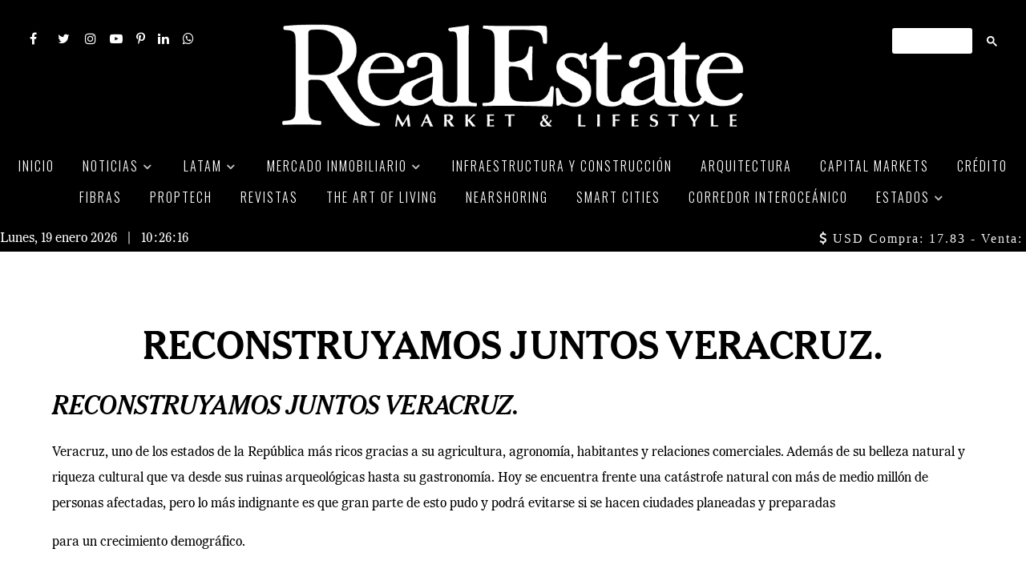

--- FILE ---
content_type: text/html; charset=utf-8
request_url: https://www.realestatemarket.com.mx/articulos/mercado-inmobiliario/urbanismo?start=55
body_size: 19841
content:
                <!DOCTYPE html>
<html lang="es-ES" dir="ltr">
        <head>
    
            <meta name="viewport" content="width=device-width, initial-scale=1.0">
        <meta http-equiv="X-UA-Compatible" content="IE=edge" />
                                                <meta name="viewport" content="width=device-width, initial-scale=1" />
                                    

        
            
         <meta charset="utf-8" />
	<base href="https://www.realestatemarket.com.mx/articulos/mercado-inmobiliario/urbanismo" />
	<meta name="keywords" content="infraestructura, construccion, oficinas, vivienda, urbanismo, comercial, venta, renta" />
	<meta name="robots" content="follow, index" />
	<meta name="description" content="Real Estate Market difunde información del mundo inmobiliario en México y las 40 industrias que impacta, junto con el análisis crítico de expertos" />
	<title>Urbanismo - Results from #55</title>
	<link href="/articulos/mercado-inmobiliario/urbanismo?format=feed&amp;type=rss" rel="alternate" type="application/rss+xml" title="RSS 2.0" />
	<link href="/articulos/mercado-inmobiliario/urbanismo?format=feed&amp;type=atom" rel="alternate" type="application/atom+xml" title="Atom 1.0" />
	
	<link href="/plugins/system/rokbox/assets/styles/rokbox.css" rel="stylesheet" />
	<link href="https://www.realestatemarket.com.mx/modules/mod_datetime/tmpl/default.css" rel="stylesheet" />
	<link href="/modules/mod_mh_simple_marquee/tmpl/default.css" rel="stylesheet" />
	<link href="/media/gantry5/engines/nucleus/css-compiled/nucleus.css" rel="stylesheet" />
	<link href="/templates/g5_helium/custom/css-compiled/helium_47.css" rel="stylesheet" />
	<link href="/media/gantry5/assets/css/bootstrap-gantry.css" rel="stylesheet" />
	<link href="/media/gantry5/engines/nucleus/css-compiled/joomla.css" rel="stylesheet" />
	<link href="/media/jui/css/icomoon.css" rel="stylesheet" />
	<link href="/media/gantry5/assets/css/font-awesome.min.css" rel="stylesheet" />
	<link href="/templates/g5_helium/custom/css-compiled/helium-joomla_47.css" rel="stylesheet" />
	<link href="/templates/g5_helium/custom/css-compiled/custom_47.css" rel="stylesheet" />
	<link href="/templates/g5_helium/custom/fonts/cardillac/cardillac.css" rel="stylesheet" />
	<link href="/templates/g5_helium/custom/fonts/fonts2021.css" rel="stylesheet" />
	<link href="https://fonts.googleapis.com/css?family=Oswald:200,300,400,500,600,700" rel="stylesheet" />
	<link href="/templates/g5_helium/custom/scss/animate.css" rel="stylesheet" />
	<style>
section#g-navigation.h191 {
    background-color: #0E0E0E;
}
section#g-navigation.h191 .g-main-nav,
section#g-navigation.h191 .datetime,
section#g-navigation.h191 .marquee .ticker {
    background-color: #0E0E0E !important;
}
section#g-navigation.h192 {
    background-color: #0E0E0E;
}
section#g-navigation.h192 .g-main-nav,
section#g-navigation.h192 .datetime,
section#g-navigation.h192 .marquee .ticker {
    background-color: #0E0E0E !important;
}
section#g-navigation.h193 {
    background-color: #800091;
}
section#g-navigation.h193 .g-main-nav,
section#g-navigation.h193 .datetime,
section#g-navigation.h193 .marquee .ticker {
    background-color: #C716DE !important;
}
section#g-navigation.h194 {
    background-color: #0E0E0E;
}
section#g-navigation.h194 .g-main-nav,
section#g-navigation.h194 .datetime,
section#g-navigation.h194 .marquee .ticker {
    background-color: #0E0E0E !important;
}
section#g-navigation.h195 {
    /*background-color: #0E0E0E;*/
    background-color: #14282E;
}
section#g-navigation.h195 .g-main-nav,
section#g-navigation.h195 .datetime,
section#g-navigation.h195 .marquee .ticker {
    /*background-color: #0E0E0E 
!important;*/
    background-color: #0E0E0E !important;
}
section#g-navigation.h196 {
    /*background-color: #0E0E0E;*/
    background-color: #0E0E0E;
}
section#g-navigation.h196 .g-main-nav,
section#g-navigation.h196 .datetime,
section#g-navigation.h196 .marquee .ticker {
    /*background-color: #0E0E0E !important;*/
    background-color: #0E0E0E !important;
}
section#g-navigation.h197 {
    background-color: #0E0E0E;
}
section#g-navigation.h197 .g-main-nav,
section#g-navigation.h197 .datetime,
section#g-navigation.h197 .marquee .ticker {
    background-color: #0E0E0E !important;
}
section#g-navigation.h198 {
    background-color: #0E0E0E;
}
section#g-navigation.h198 .g-main-nav,
section#g-navigation.h198 .datetime,
section#g-navigation.h198 .marquee .ticker {
    background-color: #0E0E0E !important;
}
section#g-navigation.h199 {
    background-color: #0E0E0E;
}
section#g-navigation.h199 .g-main-nav,
section#g-navigation.h199 .datetime,
section#g-navigation.h199 .marquee .ticker {
    background-color: #0E0E0E !important;
}
section#g-navigation.h1910 {
    background-color: #0E0E0E;
}
section#g-navigation.h1910 .g-main-nav,
section#g-navigation.h1910 .datetime,
section#g-navigation.h1910 .marquee .ticker {
    background-color: #0E0E0E !important;
}
section#g-navigation.h1911 {
    background-color: #0E0E0E;
}
section#g-navigation.h1911 .g-main-nav,
section#g-navigation.h1911 .datetime,
section#g-navigation.h1911 .marquee .ticker {
    background-color: #0E0E0E !important;
}
section#g-navigation.h1912 {
    background-color: #0E0E0E;
}
section#g-navigation.h1912 .g-main-nav,
section#g-navigation.h1912 .datetime,
section#g-navigation.h1912 .marquee .ticker {
    background-color: #0E0E0E !important;
}
section#g-navigation.h1913 {
    background-color: #0E0E0E;
}
section#g-navigation.h1913 .g-main-nav,
section#g-navigation.h1913 .datetime,
section#g-navigation.h1913 .marquee .ticker {
    background-color: #0E0E0E  !important;
}
section#g-navigation.h1914 {
    background-color: #0E0E0E;
}
section#g-navigation.h1914 .g-main-nav,
section#g-navigation.h1914 .datetime,
section#g-navigation.h1914 .marquee .ticker {
    background-color: #0E0E0E !important;
}
section#g-navigation.h1915 {
    background-color: #0E0E0E;
}
section#g-navigation.h1915 .g-main-nav,
section#g-navigation.h1915 .datetime,
section#g-navigation.h1915 .marquee .ticker {
    background-color: #0E0E0E !important;
}
section#g-navigation.h1916 {
    background-color: #0E0E0E;
}
section#g-navigation.h1916 .g-main-nav,
section#g-navigation.h1916 .datetime,
section#g-navigation.h1916 .marquee .ticker {
    background-color: #0E0E0E !important;
}
section#g-navigation.h1917 {
    background-color: #0E0E0E;
}
section#g-navigation.h1917 .g-main-nav,
section#g-navigation.h1917 .datetime,
section#g-navigation.h1917 .marquee .ticker {
    background-color: #0E0E0E !important;
}
section#g-navigation.h1918 {
    background-color: #0E0E0E;
}
section#g-navigation.h1918 .g-main-nav,
section#g-navigation.h1918 .datetime,
section#g-navigation.h1918 .marquee .ticker {
    background-color: #0E0E0E !important;
}
section#g-navigation.h1919 {
    background-color: #0E0E0E;
}
section#g-navigation.h1919 .g-main-nav,
section#g-navigation.h1919 .datetime,
section#g-navigation.h1919 .marquee .ticker {
    background-color: #0E0E0E !important;
}
section#g-navigation.h1920 {
    background-color: #0E0E0E;
}
section#g-navigation.h1920 .g-main-nav,
section#g-navigation.h1920 .datetime,
section#g-navigation.h1920 .marquee .ticker {
    background-color: #0E0E0E !important;
}
section#g-navigation.h1921 {
    background-color: #0E0E0E;
}
section#g-navigation.h1921 .g-main-nav,
section#g-navigation.h1921 .datetime,
section#g-navigation.h1921 .marquee .ticker {
    background-color: #0E0E0E !important;
}
section#g-navigation.h1922 {
    background-color: #0E0E0E;
}
section#g-navigation.h1922 .g-main-nav,
section#g-navigation.h1922 .datetime,
section#g-navigation.h1922 .marquee .ticker {
    background-color: #0E0E0E !important;
}
section#g-navigation.h1923 {
    background-color: #0E0E0E;
}
section#g-navigation.h1923 .g-main-nav,
section#g-navigation.h1923 .datetime,
section#g-navigation.h1923 .marquee .ticker {
    background-color: #0E0E0E !important;
}
section#g-navigation.h1924 {
    background-color: #0E0E0E;
}
section#g-navigation.h1924 .g-main-nav,
section#g-navigation.h1924 .datetime,
section#g-navigation.h1924 .marquee .ticker {
    background-color: #0E0E0E !important;
}
section#g-navigation.h1925 {
    background-color: #0E0E0E;
}
section#g-navigation.h1925 .g-main-nav,
section#g-navigation.h1925 .datetime,
section#g-navigation.h1925 .marquee .ticker {
    background-color: #0E0E0E !important;
}
section#g-navigation.h1926 {
    background-color: #0E0E0E;
}
section#g-navigation.h1926 .g-main-nav,
section#g-navigation.h1926 .datetime,
section#g-navigation.h1926 .marquee .ticker {
    background-color: #0E0E0E !important;
}
section#g-navigation.h1927 {
    background-color: #0E0E0E;
}
section#g-navigation.h1927 .g-main-nav,
section#g-navigation.h1927 .datetime,
section#g-navigation.h1927 .marquee .ticker {
    background-color: #0E0E0E !important;
}
section#g-navigation.h1928 {
    background-color: #0E0E0E;
}
section#g-navigation.h1928 .g-main-nav,
section#g-navigation.h1928 .datetime,
section#g-navigation.h1928 .marquee .ticker {
    background-color: #0E0E0E !important;
}
section#g-navigation.h1929 {
    background-color: #0E0E0E;
}
section#g-navigation.h1929 .g-main-nav,
section#g-navigation.h1929 .datetime,
section#g-navigation.h1929 .marquee .ticker {
    background-color: #0E0E0E !important;
}
section#g-navigation.h1930 {
    background-color: #0E0E0E;
}
section#g-navigation.h1930 .g-main-nav,
section#g-navigation.h1930 .datetime,
section#g-navigation.h1930 .marquee .ticker {
    background-color: #0E0E0E !important;
}
section#g-navigation.h1931 {
    background-color: #0E0E0E;
}
section#g-navigation.h1931 .g-main-nav,
section#g-navigation.h1931 .datetime,
section#g-navigation.h1931 .marquee .ticker {
    background-color: #0E0E0E !important;
}/*

@keyframes animatedBackground {
  from {
    background-position: 0 0;
  }
  to {
    background-position: 100% 0;
  }
}
section#g-navigation .g-grid:nth-child(2) {
    width: 100%;
    height: 50vh;
    background-image: url(/images/articles/139-30-anios-de-desarrollo-inmobiliario/linea-del-tiempo-edificios.png);
    background-position: 0px 0px;
    background-size: cover;
    animation: animatedBackground 180s linear infinite alternate;
}

*/h1, h2, h3, h4, h5 {
    font-family: "rem-cheltenham", georgia, 'times new roman', times,serif;
    font-weight: 700;
    line-height: 1.3;
    letter-spacing: 0.15px;
}body {
    font-family: rem-imperial, georgia, 'times new roman', times,serif;
    font-weight: 400;
}table th, table td {
    border: 1px solid #dddddd;
}

table tbody > tr:nth-child(odd) > td, table tbody > tr:nth-child(odd) > th {
    background-color: #f9f9f9;
}

table tbody tr:nth-child(2n+1) td, table tbody tr:nth-child(2n+1) th {
    background: #eceff3;
}

.gsc-control-cse table tbody tr:nth-child(2n+1) td, table tbody tr:nth-child(2n+1) th {
    background: transparent;
}

table caption + thead tr:first-child th, table caption + tbody tr:first-child th, table caption + tbody tr:first-child td, table colgroup + thead tr:first-child th, table colgroup + tbody tr:first-child th, table colgroup + tbody tr:first-child td, table thead:first-child tr:first-child th, table tbody:first-child tr:first-child th, table tbody:first-child tr:first-child td {
    border-top: 0;
}

table thead:first-child tr:first-child > th:first-child, table tbody:first-child tr:first-child > td:first-child, table tbody:first-child tr:first-child > th:first-child {
    -webkit-border-top-left-radius: 4px;
    border-top-left-radius: 4px;
    -moz-border-radius-topleft: 4px;
}

table thead:first-child tr:first-child > th:last-child, table tbody:first-child tr:first-child > td:last-child, table tbody:first-child tr:first-child > th:last-child {
    -webkit-border-top-right-radius: 4px;
    border-top-right-radius: 4px;
    -moz-border-radius-topright: 4px;
}dl.article-info dd.createdby {
  display: block;
  text-align: center;
}
dl.article-info dd.createdby span {
  font-weight: 700;
}
span.icon-calendar {
  display: none !important;
}
div.page-header h2 {
  font-size: 3rem;
  line-height: 1.3;
  text-align: center;
}
div.intro p {
  font-size: 1.5rem;
  line-height: 1.5;
  text-align: center;
  font-weight: 300;
}
div.intro p b {
  font-weight: 300;
}
table p {
    text-indent: 0 !important;
}
div[itemprop="articleBody"] p {
  font-size: 1.25rem;
  line-height: 1.3;
  font-weight: 400;
  letter-spacing: 0.15px;
  text-indent: 1rem;
}
div[itemprop="articleBody"] p.first_paragraph {
    text-indent: 0;
}
div[itemprop="articleBody"] p[style] {
    font-weight: 400 !important;
}
div[itemprop="articleBody"] p img {
  display: block;
  margin: 0 auto;
}
span.firstWord {
  font-size: 2rem;
  line-height: 1;
}
.capital_letter {
  float: left;
  font-size: 7rem;
  line-height: 80px;
  padding-top: 4px;
  padding-right: 8px;
  padding-left: 3px;
  padding-bottom: 10px;
  font-family: "rem-cheltenham", georgia, 'times new roman', times,serif;
  font-weight: 700;
}/* Adding Font DomaineDisplay-Regular */

@font-face {
    font-family: 'DomaineDisplay-Regular';
    src: url('../templates/g5_helium/custom/fonts/DomaineDisplayWeb-Regular.eot');
    src: url('../templates/g5_helium/custom/fonts/DomaineDisplayWeb-Regular.eot?#iefix') format('embedded-opentype'),
         url('../templates/g5_helium/custom/fonts/DomaineDisplayWeb-Regular.woff2') format('woff2'),
         url('../templates/g5_helium/custom/fonts/DomaineDisplayWeb-Regular.woff') format('woff'),
         url('../templates/g5_helium/custom/fonts/DomaineDisplayWeb-Regular.ttf') format('truetype'),
         url('../templates/g5_helium/custom/fonts/DomaineDisplayWeb-Regular.svg#DomaineDisplay-Regular') format('svg');
}/* Adding Font DomaineDisplay-RegularItalic */

@font-face {
    font-family: 'DomaineDisplay-RegularItalic';
    src: url('../templates/g5_helium/custom/fonts/DomaineDisplayWeb-RegularItalic.eot');
    src: url('../templates/g5_helium/custom/fonts/DomaineDisplayWeb-RegularItalic.eot?#iefix') format('embedded-opentype'),
         url('../templates/g5_helium/custom/fonts/DomaineDisplayWeb-RegularItalic.woff2') format('woff2'),
         url('../templates/g5_helium/custom/fonts/DomaineDisplayWeb-RegularItalic.woff') format('woff'),
         url('../templates/g5_helium/custom/fonts/DomaineDisplayWeb-RegularItalic.ttf') format('truetype'),
         url('../templates/g5_helium/custom/fonts/DomaineDisplayWeb-RegularItalic.svg#DomaineDisplay-Regular') format('svg');
}/* Adding Font GTWalsheimPro-Light */

@font-face {
    font-family: 'GTWalsheimPro-Light';
    src: url('../templates/g5_helium/custom/fonts/GTWalsheimPro-Light.eot');
    src: url('../templates/g5_helium/custom/fonts/GTWalsheimPro-Light.eot?#iefix') format('embedded-opentype'),
         url('../templates/g5_helium/custom/fonts/GTWalsheimPro-Light.woff2') format('woff2'),
         url('../templates/g5_helium/custom/fonts/GTWalsheimPro-Light.woff') format('woff'),
         url('../templates/g5_helium/custom/fonts/GTWalsheimPro-Light.ttf') format('truetype'),
         url('../templates/g5_helium/custom/fonts/GTWalsheimPro-Light.svg#GTWalsheimPro-Light') format('svg');
}/* Adding Font GTWalsheimPro-Bold */

@font-face {
    font-family: 'GTWalsheimPro-Bold';
    src: url('../templates/g5_helium/custom/fonts/GTWalsheimPro-Bold.eot');
    src: url('../templates/g5_helium/custom/fonts/GTWalsheimPro-Bold.eot?#iefix') format('embedded-opentype'),
         url('../templates/g5_helium/custom/fonts/GTWalsheimPro-Bold.woff2') format('woff2'),
         url('../templates/g5_helium/custom/fonts/GTWalsheimPro-Bold.woff') format('woff'),
         url('../templates/g5_helium/custom/fonts/GTWalsheimPro-Bold.ttf') format('truetype'),
         url('../templates/g5_helium/custom/fonts/GTWalsheimPro-Bold.svg#GTWalsheimPro-Bold') format('svg');
}/* Adding Font Cheltenham BT-Bold Headline */

@font-face {
    font-family: 'CheltenhamBT-BoldHeadline';
    src: url('../templates/g5_helium/custom/fonts/cheltenhambt-boldheadline.eot');
    src: url('../templates/g5_helium/custom/fonts/cheltenhambt-boldheadline.eot?#iefix') format('embedded-opentype'),
         url('../templates/g5_helium/custom/fonts/cheltenhambt-boldheadline.woff2') format('woff2'),
         url('../templates/g5_helium/custom/fonts/cheltenhambt-boldheadline.woff') format('woff'),
         url('../templates/g5_helium/custom/fonts/cheltenhambt-boldheadline.ttf') format('truetype'),
         url('../templates/g5_helium/custom/fonts/cheltenhambt-boldheadline.svg#CheltenhamBT-BoldHeadline') format('svg');
}/* Adding Font Imperial BT-Roman */

@font-face {
    font-family: 'ImperialBT-Roman';
    src: url('../templates/g5_helium/custom/fonts/imperialbt-roman.eot');
    src: url('../templates/g5_helium/custom/fonts/imperialbt-roman.eot?#iefix') format('embedded-opentype'),
         url('../templates/g5_helium/custom/fonts/imperialbt-roman.woff2') format('woff2'),
         url('../templates/g5_helium/custom/fonts/imperialbt-roman.woff') format('woff'),
         url('../templates/g5_helium/custom/fonts/imperialbt-roman.ttf') format('truetype'),
         url('../templates/g5_helium/custom/fonts/imperialbt-roman.svg#ImperialBT-Roman') format('svg');
}/* Adding Font Portrait Bold */

@font-face {
    font-family: 'Portrait-Bold';
    src: url('../templates/g5_helium/custom/fonts/PortraitWebBold.eot');
    src: url('../templates/g5_helium/custom/fonts/PortraitWebBold.eot?#iefix') format('embedded-opentype'),
         url('../templates/g5_helium/custom/fonts/PortraitWebBold.woff') format('woff'),
         url('../templates/g5_helium/custom/fonts/PortraitWebBold.ttf') format('truetype'),
         url('../templates/g5_helium/custom/fonts/PortraitWebBold.svg#Portrait-Bold') format('svg');
}/* Adding Font Portrait Regular */

@font-face {
    font-family: 'Portrait-Regular';
    src: url('../templates/g5_helium/custom/fonts/PortraitWebRegular.eot');
    src: url('../templates/g5_helium/custom/fonts/PortraitWebRegular.eot?#iefix') format('embedded-opentype'),
         url('../templates/g5_helium/custom/fonts/PortraitWebRegular.woff') format('woff'),
         url('../templates/g5_helium/custom/fonts/PortraitWebRegular.ttf') format('truetype'),
         url('../templates/g5_helium/custom/fonts/PortraitWebRegular.svg#Portrait-Regular') format('svg');
}/* Adding Font Darby Sans Semibold */

@font-face {
    font-family: 'Darby-Sans-Semibold';
    src: url('../templates/g5_helium/custom/fonts/Darby-Sans-Text-Web-Semibold.eot');
    src: url('../templates/g5_helium/custom/fonts/Darby-Sans-Text-Web-Semibold.eot?#iefix') format('embedded-opentype'),
         url('../templates/g5_helium/custom/fonts/Darby-Sans-Text-Web-Semibold.woff') format('woff'),
         url('../templates/g5_helium/custom/fonts/Darby-Sans-Text-Web-Semibold.ttf') format('truetype'),
         url('../templates/g5_helium/custom/fonts/Darby-Sans-Text-Web-Semibold.svg#Darby-Sans-Semibold') format('svg');
}/* Adding Font Darby Sans Regular */

@font-face {
    font-family: 'Darby-Sans-Regular';
    src: url('../templates/g5_helium/custom/fonts/Darby-Sans-Text-Web-Regular.eot');
    src: url('../templates/g5_helium/custom/fonts/Darby-Sans-Text-Web-Regular.eot?#iefix') format('embedded-opentype'),
         url('../templates/g5_helium/custom/fonts/Darby-Sans-Text-Web-Regular.woff') format('woff'),
         url('../templates/g5_helium/custom/fonts/Darby-Sans-Text-Web-Regular.ttf') format('truetype'),
         url('../templates/g5_helium/custom/fonts/Darby-Sans-Text-Web-Regular.svg#Darby-Sans-Regular') format('svg');
}.copyrightyannt {
    display:none;
}
.rt-center {
  text-align: center;
}

ul.category.list-striped h3 {
  line-height: 1.3;
}

.list-date {
    font-family: "Merriweather Sans";
    font-weight: 300;
    font-size: 0.6rem;
    line-height: 1.5;
    text-transform: uppercase;
}

.lead {
  font-size: 1.3rem;
}
.g-social a {
    color: #ffffff !important;
}
.nofulltextimage .item-image {
display: none;
}
h6 {
    font-size: 1.6rem;
    line-height: 2.2rem;
    color: black;
    font-weight: bold;
}
h5 {
    font-size: 2rem;
    line-height: 2.5rem;
    color: black;
    font-weight: bold;
    font-style: italic;
}
.photo_caption {
    font-size: 0.8em !important;
    font-style: italic;
    letter-spacing: 0.5px !important;
    display: block;
    line-height: 150% !important;
    margin-top: 5px;
}
.photo_caption small, .credits {
    font-family: Arial,Helvetica,sans-serif;
    text-transform: uppercase;
    font-size: 0.6em;
    font-style: normal;
    display: block;
}
.cull2-l, .cull2-r, .cull {
    font-size: 18px;
    font-weight: 300;
    line-height: 150%;
    margin-bottom: 0;
    color: #444444;
    text-align: center;
    width: 80%;
    margin: 20px auto 20px auto;
}
.cull small {
    display: block;
    text-align: right;
    font-size: 14px;
}
@media (max-width: 480px) {
    .cull2-l, .cull2-r, .cull {
        width: 100%;
    }
}
.mosaic .sprocket-mosaic-item .sprocket-padding {
    min-height: 295px;
}
.mosaic-revistas .sprocket-mosaic-item .sprocket-padding {
    min-height: 420px;
}
@media (max-width: 47.93rem) {
 .sprocket-strips-container.cols-3 li,
 .sprocket-strips-container.cols-4 li,
 .sprocket-strips-container.cols-5 li,
 .sprocket-strips-container.cols-6 li,
 .sprocket-strips-container.cols-7 li,
 .sprocket-strips-container.cols-8 li,
 .sprocket-strips-container.cols-9 li {
  width:100% !important;
 }
 .sprocket-mosaic-columns-1 > li,
 .sprocket-mosaic-columns-2 > li,
 .sprocket-mosaic-columns-3 > li,
 .sprocket-mosaic-columns-4 > li,
 .sprocket-mosaic-columns-5 > li,
 .sprocket-mosaic-columns-6 > li {
  width:100% !important;
 }
}/*google search*/

.gsc-search-button {
    height: 25px !important;
    margin-left: -5px !important;
    margin-top: 0 !important;
    padding: 5px !important;
    width: 25px !important;
    border-radius: 13px !important;
    border: none;
}
.cse input.gsc-search-button, input.gsc-search-button, .cse .gsc-search-button-v2, .gsc-search-button-v2 {
    background-image: none !important;
    background-color: #000000 !important;
	  border-color: #000000 !important;
}
.gsc-input-box input {
    color: #ffffff;
}
.gsc-input input[type="text"]:focus, .gsc-input input[type="text"]:hover {
    box-shadow: none !important;
}
.gsc-input input[type="text"] {
    color: #ffffff;
    background: rgba(255, 255, 255, 0.5) none repeat !important;
}
.gsc-input input[type="text"]:focus {
    color: #000000;
}
.gsst_a {
    display: none !important;
}
td.gsib_a, td.gsib_b {
    padding: 0;
    border: none;
}
table.gsc-input {
    border: none;
}
div.gsc-input-box {
    border: none;
    padding-left: 0.25rem;
    border-radius: 3px;
}
td.gsc-input {
    padding: 0;
    border: 0;
}
.cse .gsc-control-cse, .gsc-control-cse {
  border: none !important;
  background: none !important;
  padding: 0.5rem 0 0 !important;
}
form.gsc-search-box {
  margin: 0 !important;
}
table.gsc-search-box {
  margin: 0 !important;
  border: none !important;
}
.gsc-result .gs-title {
    height: 1.6em !important;
}.at4-share-title {
  font-size: 0.5rem;
  color: #000;
  letter-spacing: 1px;
  text-transform: uppercase;
}.gsc-control-cse .gs-result .gs-title {
  font-family: 'Merriweather' !important;
  font-size: 1.3rem !important;
  color: #323232 !important;
  text-decoration: none !important;
}
.gs-webResult div.gs-visibleUrl-long {
  color: #666 !important;
  font-family: 'Merriweather Sans';
  font-size: 0.8rem
}
.gs-web-image-box-landscape img.gs-image {
  max-width: 150px !important;
  max-height: 150px !important;
}
.gs-image-box.gs-web-image-box.gs-web-image-box-landscape {
    width: 150px !important;
}
.gsc-preview-reviews, .gsc-control-cse .gs-snippet, .gsc-control-cse .gs-promotion em, .gsc-control-cse .gs-snippet, .gsc-control-cse .gs-promotion em {
  font-family: 'Merriweather Sans';
  font-size: 1rem
}
.gsc-table-result td, table.gsc-table-result {
  border: none !important;
}.g-main-nav {
  background-color: #000000;
}
.g-main-nav .g-toplevel > li > .g-menu-item-container, .g-main-nav .g-sublevel > li > .g-menu-item-container {
    font-weight: 300;
    text-align: center;
    font-family: 'Oswald';
    letter-spacing: 2px;
    text-transform: uppercase;
}
#g-navigation .g-main-nav {
    text-align: center;
    font-family: 'Oswald';
    font-size: 0.8rem;
}
.mainmenu .g-content {
    margin: 0;
    padding: 0 0 1rem 0;
}
#g-navigation .g-main-nav .g-toplevel > li {
    margin: 0 1rem;
}.mm-strips h4.sprocket-strips-s-title a {
    font-size: 1rem;
    line-height: 1;
    font-family: 'Roboto Slab';
    font-weight: 400;
    word-break: normal;
    text-transform: initial;
    letter-spacing: 1px;
}
.mm-strips .sprocket-strips-s-infos {
    font-size: 0.75rem;
    font-family: 'Roboto';
    font-weight: 300;
    text-transform: initial;
    letter-spacing: 1px;
}
.mm-strips .sprocket-strips-s-infos span.author {
    font-weight: 500;
}
.mm-strips .sprocket-strips-s-content .readon {
  display: none;
}
.mainmenu ul li.menu-level1 {
    margin: 20px 0;
}
.mainmenu ul li.menu-level1:first-child {
    margin-top: 5px;
}.g-logo.g-logo-helium img, .g-logo.g-logo-helium svg {
    max-height: 150px;
}
.g-logo img, .g-logo svg {
    margin: auto;
}
/*          < Tablet          */
@media (max-width: 47.938rem) {
  #g-navigation .g-social-header .g-social {
    text-align: center !important;
    margin: 0;
    padding: 0;
  }
}#g-navigation .g-social-header .g-social {
    text-align: left;
}.clear {
    clear: both;
}.icon-re-cont {
  border-bottom: 1px solid #000;
  margin-bottom: 50px;
  width: 80%;
  height: 50px;
  display: flex;
  justify-content: center;
  align-items: center;
  margin: 0 auto 80px
}
.icon-re {
  width: 60px;
  height: 60px;
  border: solid 1px #000;
  border-radius: 50%;
  bottom: -25px;
  box-shadow: 0 0 0 25px #fff;
  position: relative;
  background: #fff;
  padding: 9px
}
.icon-re-img {
  width: 40px;
  height: 40px;
  margin: 0;
  padding: 0;
}.postlike {
    text-align: right;
    margin-bottom: 1rem;
}.related_articles .item img {
    width: 100%;
    height: auto;
    margin-top: 10px;
}
.related_articles .item {
    border: 1px solid #ccc;
    border-radius: 10px;
    margin-bottom: 10px;
    padding: 10px;
}
.related_articles .item .title {
    font-family: 'CheltenhamBT-BoldHeadline', 'Times New Roman', Times, serif;
    font-size: 1.2rem;
    line-height: 1.2;
    font-weight: 400;
}h3.contact-form {
  font-size: 2rem;
	text-align: center;
}
.mod_sef_th {
	background: rgba(0, 0, 0, 0);
}
.mod_sef_td {
	padding: 0;
}
.mod_sef input {
	margin: 0;
}
.mod_sef select {
	margin: 0;
	border: 1px solid #cccccc;
}
.mod_sef td {
	border: none;
}
.mod_sef_table {
	border: none;
}
.mod_sef {
    width: 50%;
    margin: 0 auto;
}
@media (max-width: 480px) {
    .mod_sef {
        width: 100%;
    }
}
@media (min-width: 481px) and (max-width: 767px) {
    .mod_sef {
        width: 75%;
    }
}div.intro p.lead a {
    color: #000;
    text-decoration: underline;
}
div[itemprop="articleBody"] a {
    color: #000;
    text-decoration: underline;
}
div.intro p.lead a:hover {
    color: #666;
    text-decoration: none;
}
div[itemprop="articleBody"] a:hover {
    color: #666;
    text-decoration: none;
}.article-gallery a img {
    object-fit: cover;
    width: 300px;
    height: 300px;
    padding: 5px;
}
.desarrollo-gallery a img {
    object-fit: cover;
    width: 250px;
    height: 180px;
    padding: 5px 3px;
}.float-left-40 {
    float: left;
    width: 40%;
    padding: 0 20px 20px 0;
}
@media (max-width: 480px) {
    .float-left-40 {
        float: none;
        width: auto;
        padding: 0;
    }
}
.float-left-50 {
    float: left;
    width: 50%;
    padding: 0 20px 20px 0;
}
@media (max-width: 480px) {
    .float-left-50 {
        float: none;
        width: auto;
        padding: 0;
    }
}

.float-right-40 {
    float: right;
    width: 40%;
    padding: 0 0 20px 20px;
}
@media (max-width: 480px) {
    .float-right-40 {
        float: none;
        width: auto;
        padding: 0;
    }
}
.float-right-50 {
    float: right;
    width: 50%;
    padding: 0 0 20px 20px;
}
@media (max-width: 480px) {
    .float-right-50 {
        float: none;
        width: auto;
        padding: 0;
    }
}p.related {
    width: 80%;
    border: solid 1px;
    margin: 2rem auto;
    padding: 1rem 1rem 1rem 2rem;
    font-size: 1.5rem !important;
    background-color: #dddddd;
    text-decoration: none !important;
}
p.related a {
    text-decoration: none;
    color: #444444;
    text-indent: -1rem;
}
p.related a:before {
    content: 'Te recomendamos: ';
    display: block;
    font-weight: 700;
    font-size: 0.8rem;
    text-transform: uppercase;
    color: #222222;
}.marquee .g-content {
    margin: 0;
    padding: 0;
}
.marquee .ticker {
    padding: 0;
    font-family: 'Roboto';
    font-weight: 300;
    letter-spacing: 2px;
}
	</style>
	<script type="application/json" class="joomla-script-options new">{"csrf.token":"e8528485a561390a074dbd81c9008d22","system.paths":{"root":"","base":""}}</script>
	<script src="/media/jui/js/jquery.min.js?5deaf2c2d1881d7d728fc155bdc91c9a"></script>
	<script src="/media/jui/js/jquery-noconflict.js?5deaf2c2d1881d7d728fc155bdc91c9a"></script>
	<script src="/media/jui/js/jquery-migrate.min.js?5deaf2c2d1881d7d728fc155bdc91c9a"></script>
	<script src="https://www.realestatemarket.com.mx/plugins/system/iasj/jquery-ias.min.js"></script>
	<script src="/media/system/js/caption.js?5deaf2c2d1881d7d728fc155bdc91c9a"></script>
	<script src="/media/jui/js/bootstrap.min.js?5deaf2c2d1881d7d728fc155bdc91c9a"></script>
	<script src="/media/system/js/core.js?5deaf2c2d1881d7d728fc155bdc91c9a"></script>
	<script src="/media/system/js/mootools-core.js?5deaf2c2d1881d7d728fc155bdc91c9a"></script>
	<script src="/media/system/js/mootools-more.js?5deaf2c2d1881d7d728fc155bdc91c9a"></script>
	<script src="/plugins/system/rokbox/assets/js/rokbox.js"></script>
	<script src="/modules/mod_mh_simple_marquee/tmpl/jquery.marquee.js"></script>
	<script src="https://www.googletagmanager.com/gtag/js?id=UA-28492185-1" async></script>
	<script src="/templates/g5_helium/custom/js/wow-init.js"></script>
	<script src="/templates/g5_helium/custom/js/wow.js"></script>
	<script src="//script.crazyegg.com/pages/scripts/0073/6786.js" async></script>
	<script>
jQuery_check = jQuery.noConflict();  var ias = jQuery.ias({
                                        container:  '.blog',
                                        item:       '.item',
                                        pagination: '.pagination',
                                        next:       '.pagination-next a.pagenav,a[title=\'Next\'].pagenav,li:nth-last-child(2) a.pagenav'
                                      });
                        
                                        // Adds a link which has to be clicked to load the next page
                                        ias.extension(new IASTriggerExtension({
                                            text: 'Cargar más',
                                            html: ' <div class="iasj-trigger" style="text-align: center; display: block; width: 100%; float: left; cursor: pointer;"><a>{text}</a></div>',
                                            offset: 50
                                        }));
                                        // Adds a loader image which is displayed during loading
                                        ias.extension(new IASSpinnerExtension({  src: 'images/spinner.gif', html: '<div class="iasj-spinner" style="text-align: center;  clear: both;  "><img style=" width: 100px; height: auto; " src="/{src}"/></div>'
                                        })); 
                                       
                                        // Adds a text when there are no more pages left to load
                                        ias.extension(new IASNoneLeftExtension({
                                            text: '.', 
                                            html: '<div class="iasj-noneleft" style="text-align: center; clear: both; ">{text}</div>'
                                        }));
                                        ;
                    
                    jQuery(window).on('load',  function() {
				new JCaption('img.caption');
			});jQuery(function($){ initTooltips(); $("body").on("subform-row-add", initTooltips); function initTooltips (event, container) { container = container || document;$(container).find(".hasTooltip").tooltip({"html": true,"container": "body"});} });if (typeof RokBoxSettings == 'undefined') RokBoxSettings = {pc: '100'};      window.dataLayer = window.dataLayer || [];
      function gtag(){dataLayer.push(arguments);}
      gtag('js', new Date());

      gtag('config', 'UA-28492185-1');

          
	</script>

    
                    <!-- Google Tag Manager -->
<script>(function(w,d,s,l,i){w[l]=w[l]||[];w[l].push({'gtm.start':
new Date().getTime(),event:'gtm.js'});var f=d.getElementsByTagName(s)[0],
j=d.createElement(s),dl=l!='dataLayer'?'&l='+l:'';j.async=true;j.src=
'https://www.googletagmanager.com/gtm.js?id='+i+dl;f.parentNode.insertBefore(j,f);
})(window,document,'script','dataLayer','GTM-PTSGQ9L2');</script>
<!-- End Google Tag Manager -->

<!-- Google tag (gtag.js) -->
<script async src="https://www.googletagmanager.com/gtag/js?id=G-VQNX0SNE8G"></script>
<script>
  window.dataLayer = window.dataLayer || [];
  function gtag(){dataLayer.push(arguments);}
  gtag('js', new Date());

  gtag('config', 'G-VQNX0SNE8G');
</script>

<!-- Google tag (ads) -->
<script async src="https://pagead2.googlesyndication.com/pagead/js/adsbygoogle.js?client=ca-pub-3349102001842210"
     crossorigin="anonymous"></script>
            
<link href="/templates/rt_stratos/favicon.ico" rel="shortcut icon" type="image/vnd.microsoft.icon" />
<link rel="apple-touch-icon-precomposed" sizes="144x144" href="/templates/rt_stratos/apple-touch-icon-144x144-precomposed.png" />
<link rel="apple-touch-icon-precomposed" sizes="114x114" href="/templates/rt_stratos/apple-touch-icon-114x114-precomposed.png" />
<link rel="apple-touch-icon-precomposed" sizes="72x72" href="/templates/rt_stratos/apple-touch-icon-72x72-precomposed.png" />
<link rel="apple-touch-icon-precomposed" href="/templates/rt_stratos/apple-touch-icon-precomposed.png" /></head>

    <body class="gantry g-helium-style site com_content view-category layout-blog no-task dir-ltr  nofulltextimage itemid-180 outline-47 g-offcanvas-left g-default g-style-preset4">
        	 <!-- Google Tag Manager (noscript) -->
<noscript><iframe src="https://www.googletagmanager.com/ns.html?id=GTM-PTSGQ9L2"
height="0" width="0" style="display:none;visibility:hidden"></iframe></noscript>
<!-- End Google Tag Manager (noscript) -->
                    

        <div id="g-offcanvas"  data-g-offcanvas-swipe="0" data-g-offcanvas-css3="1">
                        <div class="g-grid">                        

        <div class="g-block size-100">
             <div id="mobile-menu-5697-particle" class="g-content g-particle">            <div id="g-mobilemenu-container" data-g-menu-breakpoint="48rem"></div>
            </div>
        </div>
            </div>
    </div>
        <div id="g-page-surround">
            <div class="g-offcanvas-hide g-offcanvas-toggle" role="navigation" data-offcanvas-toggle aria-controls="g-offcanvas" aria-expanded="false"><i class="fa fa-fw fa-bars"></i></div>                        

                                            
                <section id="g-navigation">
                                        <div class="g-grid">                        

        <div class="g-block size-100">
             <div class="g-system-messages">
                                            <div id="system-message-container">
    </div>

            
    </div>
        </div>
            </div>
                            <div class="g-grid">                        

        <div class="g-block size-25 g-social-header">
             <div id="social-3171-particle" class="g-content g-particle">            <div class="g-social ">
                                            <a href="https://www.facebook.com/RealEstate.Market.Lifestyle" target="_blank" rel="noopener noreferrer">
                <span class="fa fa-facebook fa-fw"></span>                <span class="g-social-text"></span>            </a>
                                            <a href="https://twitter.com/realestateearth/" target="_blank" rel="noopener noreferrer">
                <span class="fa fa-twitter fa-fw"></span>                <span class="g-social-text"></span>            </a>
                                            <a href="https://www.instagram.com/realestatemx/" target="_blank" rel="noopener noreferrer">
                <span class="fa fa-instagram"></span>                <span class="g-social-text"></span>            </a>
                                            <a href="https://www.youtube.com/user/RealEstateWorldMedia" target="_blank" rel="noopener noreferrer">
                <span class="fa fa-youtube-play"></span>                <span class="g-social-text"></span>            </a>
                                            <a href="https://es.pinterest.com/RealEstateMedia/" target="_blank" rel="noopener noreferrer">
                <span class="fa fa-pinterest-p"></span>                <span class="g-social-text"></span>            </a>
                                            <a href="https://www.linkedin.com/company/real-estate-market&amp;lifestyle/" target="_blank" rel="noopener noreferrer">
                <span class="fa fa-linkedin"></span>                <span class="g-social-text"></span>            </a>
                                            <a href="https://whatsapp.com/channel/0029VarlndyDjiOjWd0nLJ3r " target="_blank" rel="noopener noreferrer">
                <span class="fa fa-whatsapp"></span>                <span class="g-social-text"></span>            </a>
            </div>
            </div>
        </div>
                    

        <div class="g-block size-50">
             <div id="logo-9608-particle" class="g-content g-particle">            <a href="/" target="_self" title="" aria-label="" rel="home" class="g-logo g-logo-helium">
                        <img src="/images/logo-real-estate-2019.png" style="max-height: 250px" alt="" />
            </a>
            </div>
        </div>
                    

        <div class="g-block size-10">
             <div class="spacer"></div>
        </div>
                    

        <div class="g-block size-15 header-search">
             <div id="custom-5588-particle" class="g-content g-particle">            <script async src="https://cse.google.com/cse.js?cx=017361123659394207601:kpau7i_nth4"></script>
<div class="gcse-search"></div>
            </div>
        </div>
            </div>
                            <div class="g-grid">                        

        <div class="g-block size-100 mainmenu">
             <div id="menu-6409-particle" class="g-content g-particle">            <nav class="g-main-nav" data-g-hover-expand="true">
        <ul class="g-toplevel">
                                                                                                                
        
                
        
                
        
        <li class="g-menu-item g-menu-item-type-component g-menu-item-706 g-standard  ">
                            <a class="g-menu-item-container" href="/">
                                                                <span class="g-menu-item-content">
                                    <span class="g-menu-item-title">Inicio</span>
            
                    </span>
                                                </a>
                                </li>
    
                                                                                                
        
                
        
                
        
        <li class="g-menu-item g-menu-item-type-component g-menu-item-102 g-parent g-standard g-menu-item-link-parent ">
                            <a class="g-menu-item-container" href="/noticias">
                                                                <span class="g-menu-item-content">
                                    <span class="g-menu-item-title">Noticias</span>
            
                    </span>
                    <span class="g-menu-parent-indicator" data-g-menuparent=""></span>                            </a>
                                                                            <ul class="g-dropdown g-inactive g-fade g-dropdown-center">
            <li class="g-dropdown-column">
                        <div class="g-grid">
                        <div class="g-block size-100">
            <ul class="g-sublevel">
                <li class="g-level-1 g-go-back">
                    <a class="g-menu-item-container" href="#" data-g-menuparent=""><span>Back</span></a>
                </li>
                                                                                                                    
        
                
        
                
        
        <li class="g-menu-item g-menu-item-type-component g-menu-item-103  visible-phone">
                            <a class="g-menu-item-container" href="/noticias/infraestructura-y-construccion">
                                                                <span class="g-menu-item-content">
                                    <span class="g-menu-item-title">Infraestructura y construcción</span>
            
                    </span>
                                                </a>
                                </li>
    
                                                                                                
        
                
        
                
        
        <li class="g-menu-item g-menu-item-type-component g-menu-item-682  visible-phone">
                            <a class="g-menu-item-container" href="/noticias/economia-y-politica">
                                                                <span class="g-menu-item-content">
                                    <span class="g-menu-item-title">Economía y política</span>
            
                    </span>
                                                </a>
                                </li>
    
                                                                                                
        
                
        
                
        
        <li class="g-menu-item g-menu-item-type-component g-menu-item-268  visible-phone">
                            <a class="g-menu-item-container" href="/noticias/capital-markets">
                                                                <span class="g-menu-item-content">
                                    <span class="g-menu-item-title">Capital markets</span>
            
                    </span>
                                                </a>
                                </li>
    
                                                                                                
        
                
        
                
        
        <li class="g-menu-item g-menu-item-type-component g-menu-item-269  visible-phone">
                            <a class="g-menu-item-container" href="/noticias/arquitectura">
                                                                <span class="g-menu-item-content">
                                    <span class="g-menu-item-title">Arquitectura</span>
            
                    </span>
                                                </a>
                                </li>
    
                                                                                                
        
                
        
                
        
        <li class="g-menu-item g-menu-item-type-component g-menu-item-260 g-parent g-menu-item-link-parent visible-phone">
                            <a class="g-menu-item-container" href="/noticias/mercado-inmobiliario">
                                                                <span class="g-menu-item-content">
                                    <span class="g-menu-item-title">Mercado inmobiliario</span>
            
                    </span>
                    <span class="g-menu-parent-indicator" data-g-menuparent=""></span>                            </a>
                                                                            <ul class="g-dropdown g-inactive g-fade g-dropdown-right">
            <li class="g-dropdown-column">
                        <div class="g-grid">
                        <div class="g-block size-100">
            <ul class="g-sublevel">
                <li class="g-level-2 g-go-back">
                    <a class="g-menu-item-container" href="#" data-g-menuparent=""><span>Back</span></a>
                </li>
                                                                                                                    
        
                
        
                
        
        <li class="g-menu-item g-menu-item-type-component g-menu-item-261  ">
                            <a class="g-menu-item-container" href="/noticias/mercado-inmobiliario/vivienda">
                                                                <span class="g-menu-item-content">
                                    <span class="g-menu-item-title">Vivienda</span>
            
                    </span>
                                                </a>
                                </li>
    
                                                                                                
        
                
        
                
        
        <li class="g-menu-item g-menu-item-type-component g-menu-item-262  ">
                            <a class="g-menu-item-container" href="/noticias/mercado-inmobiliario/oficinas">
                                                                <span class="g-menu-item-content">
                                    <span class="g-menu-item-title">Oficinas</span>
            
                    </span>
                                                </a>
                                </li>
    
                                                                                                
        
                
        
                
        
        <li class="g-menu-item g-menu-item-type-component g-menu-item-263  ">
                            <a class="g-menu-item-container" href="/noticias/mercado-inmobiliario/industriales">
                                                                <span class="g-menu-item-content">
                                    <span class="g-menu-item-title">Industriales</span>
            
                    </span>
                                                </a>
                                </li>
    
                                                                                                
        
                
        
                
        
        <li class="g-menu-item g-menu-item-type-component g-menu-item-264  ">
                            <a class="g-menu-item-container" href="/noticias/mercado-inmobiliario/turisticos">
                                                                <span class="g-menu-item-content">
                                    <span class="g-menu-item-title">Turísticos</span>
            
                    </span>
                                                </a>
                                </li>
    
                                                                                                
        
                
        
                
        
        <li class="g-menu-item g-menu-item-type-component g-menu-item-265  ">
                            <a class="g-menu-item-container" href="/noticias/mercado-inmobiliario/urbanismo">
                                                                <span class="g-menu-item-content">
                                    <span class="g-menu-item-title">Urbanismo</span>
            
                    </span>
                                                </a>
                                </li>
    
                                                                                                
        
                
        
                
        
        <li class="g-menu-item g-menu-item-type-component g-menu-item-266  ">
                            <a class="g-menu-item-container" href="/noticias/mercado-inmobiliario/industria">
                                                                <span class="g-menu-item-content">
                                    <span class="g-menu-item-title">Industria</span>
            
                    </span>
                                                </a>
                                </li>
    
                                                                                                
        
                
        
                
        
        <li class="g-menu-item g-menu-item-type-component g-menu-item-267  ">
                            <a class="g-menu-item-container" href="/noticias/mercado-inmobiliario/comercial">
                                                                <span class="g-menu-item-content">
                                    <span class="g-menu-item-title">Comercial</span>
            
                    </span>
                                                </a>
                                </li>
    
    
            </ul>
        </div>
            </div>

            </li>
        </ul>
            </li>
    
                                                                                                
        
                
        
                
        
        <li class="g-menu-item g-menu-item-type-component g-menu-item-621  visible-phone">
                            <a class="g-menu-item-container" href="/noticias/materiales-de-la-industria">
                                                                <span class="g-menu-item-content">
                                    <span class="g-menu-item-title">Materiales de la industria</span>
            
                    </span>
                                                </a>
                                </li>
    
                                                                                                
        
                
        
                
        
        <li class="g-menu-item g-menu-item-type-component g-menu-item-271  visible-phone">
                            <a class="g-menu-item-container" href="/noticias/turismo">
                                                                <span class="g-menu-item-content">
                                    <span class="g-menu-item-title">Turismo</span>
            
                    </span>
                                                </a>
                                </li>
    
                                                                                                
        
                
        
                
        
        <li class="g-menu-item g-menu-item-type-component g-menu-item-622  visible-phone">
                            <a class="g-menu-item-container" href="/noticias/interiorismo-y-home-design">
                                                                <span class="g-menu-item-content">
                                    <span class="g-menu-item-title">Interiorismo y home design</span>
            
                    </span>
                                                </a>
                                </li>
    
                                                                                                
        
                
        
                
        
        <li class="g-menu-item g-menu-item-type-component g-menu-item-272  visible-phone">
                            <a class="g-menu-item-container" href="/noticias/arte">
                                                                <span class="g-menu-item-content">
                                    <span class="g-menu-item-title">Arte</span>
            
                    </span>
                                                </a>
                                </li>
    
                                                                                                
        
                
        
                
        
        <li class="g-menu-item g-menu-item-type-component g-menu-item-1011  ">
                            <a class="g-menu-item-container" href="/noticias/mas-leidas">
                                                                <span class="g-menu-item-content">
                                    <span class="g-menu-item-title">Más leídas</span>
            
                    </span>
                                                </a>
                                </li>
    
                                                                                                
        
                
        
                
        
        <li class="g-menu-item g-menu-item-type-component g-menu-item-1013  ">
                            <a class="g-menu-item-container" href="/noticias/tendencia">
                                                                <span class="g-menu-item-content">
                                    <span class="g-menu-item-title">Tendencia</span>
            
                    </span>
                                                </a>
                                </li>
    
                                                                                                
        
                
        
                
        
        <li class="g-menu-item g-menu-item-type-component g-menu-item-1014  ">
                            <a class="g-menu-item-container" href="/noticias/nacionales">
                                                                <span class="g-menu-item-content">
                                    <span class="g-menu-item-title">Nacionales</span>
            
                    </span>
                                                </a>
                                </li>
    
                                                                                                
        
                
        
                
        
        <li class="g-menu-item g-menu-item-type-component g-menu-item-1015  ">
                            <a class="g-menu-item-container" href="/noticias/internacionales">
                                                                <span class="g-menu-item-content">
                                    <span class="g-menu-item-title">Internacionales</span>
            
                    </span>
                                                </a>
                                </li>
    
                                                                                                
        
                
        
                
        
        <li class="g-menu-item g-menu-item-type-component g-menu-item-1016  visible-phone hidden">
                            <a class="g-menu-item-container" href="/noticias/andres-manuel-lopez-obrador">
                                                                <span class="g-menu-item-content">
                                    <span class="g-menu-item-title">Andres Manuel López Obrador</span>
            
                    </span>
                                                </a>
                                </li>
    
                                                                                                
        
                
        
                
        
        <li class="g-menu-item g-menu-item-type-component g-menu-item-1017  visible-phone hidden">
                            <a class="g-menu-item-container" href="/noticias/claudia-sheinbaum-pardo">
                                                                <span class="g-menu-item-content">
                                    <span class="g-menu-item-title">Claudia Sheinbaum Pardo</span>
            
                    </span>
                                                </a>
                                </li>
    
                                                                                                
        
                
        
                
        
        <li class="g-menu-item g-menu-item-type-component g-menu-item-1018  visible-phone hidden">
                            <a class="g-menu-item-container" href="/noticias/obras-canceladas">
                                                                <span class="g-menu-item-content">
                                    <span class="g-menu-item-title">Obras canceladas</span>
            
                    </span>
                                                </a>
                                </li>
    
                                                                                                
        
                
        
                
        
        <li class="g-menu-item g-menu-item-type-component g-menu-item-1044  visible-phone hidden">
                            <a class="g-menu-item-container" href="/noticias/coronavirus">
                                                                <span class="g-menu-item-content">
                                    <span class="g-menu-item-title">Coronavirus</span>
            
                    </span>
                                                </a>
                                </li>
    
    
            </ul>
        </div>
            </div>

            </li>
        </ul>
            </li>
    
                                                                                                
        
                
        
                
        
        <li class="g-menu-item g-menu-item-type-component g-menu-item-1045 g-parent g-standard g-menu-item-link-parent ">
                            <a class="g-menu-item-container" href="/latam">
                                                                <span class="g-menu-item-content">
                                    <span class="g-menu-item-title">Latam</span>
            
                    </span>
                    <span class="g-menu-parent-indicator" data-g-menuparent=""></span>                            </a>
                                                                            <ul class="g-dropdown g-inactive g-fade g-dropdown-right">
            <li class="g-dropdown-column">
                        <div class="g-grid">
                        <div class="g-block size-100">
            <ul class="g-sublevel">
                <li class="g-level-1 g-go-back">
                    <a class="g-menu-item-container" href="#" data-g-menuparent=""><span>Back</span></a>
                </li>
                                                                                                                    
        
                
        
                
        
        <li class="g-menu-item g-menu-item-type-component g-menu-item-1058 g-parent g-menu-item-link-parent ">
                            <a class="g-menu-item-container" href="/latam/paises">
                                                                <span class="g-menu-item-content">
                                    <span class="g-menu-item-title">Países</span>
            
                    </span>
                    <span class="g-menu-parent-indicator" data-g-menuparent=""></span>                            </a>
                                                                            <ul class="g-dropdown g-inactive g-fade g-dropdown-right">
            <li class="g-dropdown-column">
                        <div class="g-grid">
                        <div class="g-block size-100">
            <ul class="g-sublevel">
                <li class="g-level-2 g-go-back">
                    <a class="g-menu-item-container" href="#" data-g-menuparent=""><span>Back</span></a>
                </li>
                                                                                                                    
        
                
        
                
        
        <li class="g-menu-item g-menu-item-type-component g-menu-item-1048  ">
                            <a class="g-menu-item-container" href="/latam/paises/chile">
                                                                <span class="g-menu-item-content">
                                    <span class="g-menu-item-title">Chile</span>
            
                    </span>
                                                </a>
                                </li>
    
                                                                                                
        
                
        
                
        
        <li class="g-menu-item g-menu-item-type-component g-menu-item-1056  ">
                            <a class="g-menu-item-container" href="/latam/paises/costa-rica">
                                                                <span class="g-menu-item-content">
                                    <span class="g-menu-item-title">Costa Rica</span>
            
                    </span>
                                                </a>
                                </li>
    
                                                                                                
        
                
        
                
        
        <li class="g-menu-item g-menu-item-type-component g-menu-item-1054  ">
                            <a class="g-menu-item-container" href="/latam/paises/guatemala">
                                                                <span class="g-menu-item-content">
                                    <span class="g-menu-item-title">Guatemala</span>
            
                    </span>
                                                </a>
                                </li>
    
                                                                                                
        
                
        
                
        
        <li class="g-menu-item g-menu-item-type-component g-menu-item-1046  ">
                            <a class="g-menu-item-container" href="/latam/paises/argentina">
                                                                <span class="g-menu-item-content">
                                    <span class="g-menu-item-title">Argentina</span>
            
                    </span>
                                                </a>
                                </li>
    
                                                                                                
        
                
        
                
        
        <li class="g-menu-item g-menu-item-type-component g-menu-item-1051  ">
                            <a class="g-menu-item-container" href="/latam/paises/peru">
                                                                <span class="g-menu-item-content">
                                    <span class="g-menu-item-title">Perú</span>
            
                    </span>
                                                </a>
                                </li>
    
                                                                                                
        
                
        
                
        
        <li class="g-menu-item g-menu-item-type-component g-menu-item-1055  ">
                            <a class="g-menu-item-container" href="/latam/paises/ecuador">
                                                                <span class="g-menu-item-content">
                                    <span class="g-menu-item-title">Ecuador</span>
            
                    </span>
                                                </a>
                                </li>
    
                                                                                                
        
                
        
                
        
        <li class="g-menu-item g-menu-item-type-component g-menu-item-1047  ">
                            <a class="g-menu-item-container" href="/latam/paises/brasil">
                                                                <span class="g-menu-item-content">
                                    <span class="g-menu-item-title">Brasil</span>
            
                    </span>
                                                </a>
                                </li>
    
                                                                                                
        
                
        
                
        
        <li class="g-menu-item g-menu-item-type-component g-menu-item-1049  ">
                            <a class="g-menu-item-container" href="/latam/paises/colombia">
                                                                <span class="g-menu-item-content">
                                    <span class="g-menu-item-title">Colombia</span>
            
                    </span>
                                                </a>
                                </li>
    
                                                                                                
        
                
        
                
        
        <li class="g-menu-item g-menu-item-type-component g-menu-item-1050  ">
                            <a class="g-menu-item-container" href="/latam/paises/mexico">
                                                                <span class="g-menu-item-content">
                                    <span class="g-menu-item-title">México</span>
            
                    </span>
                                                </a>
                                </li>
    
    
            </ul>
        </div>
            </div>

            </li>
        </ul>
            </li>
    
                                                                                                
        
                
        
                
        
        <li class="g-menu-item g-menu-item-type-component g-menu-item-1061  ">
                            <a class="g-menu-item-container" href="/latam/infraestructura-y-construccion">
                                                                <span class="g-menu-item-content">
                                    <span class="g-menu-item-title">Infraestructura y construcción</span>
            
                    </span>
                                                </a>
                                </li>
    
                                                                                                
        
                
        
                
        
        <li class="g-menu-item g-menu-item-type-component g-menu-item-1062  ">
                            <a class="g-menu-item-container" href="/latam/arquitectura">
                                                                <span class="g-menu-item-content">
                                    <span class="g-menu-item-title">Arquitectura</span>
            
                    </span>
                                                </a>
                                </li>
    
                                                                                                
        
                
        
                
        
        <li class="g-menu-item g-menu-item-type-component g-menu-item-1063  ">
                            <a class="g-menu-item-container" href="/latam/capital-markets">
                                                                <span class="g-menu-item-content">
                                    <span class="g-menu-item-title">Capital markets</span>
            
                    </span>
                                                </a>
                                </li>
    
    
            </ul>
        </div>
            </div>

            </li>
        </ul>
            </li>
    
                                                                                                
        
                
        
                
        
        <li class="g-menu-item g-menu-item-type-component g-menu-item-1339 g-parent g-standard g-menu-item-link-parent ">
                            <a class="g-menu-item-container" href="/mercado-inmobiliario-home">
                                                                <span class="g-menu-item-content">
                                    <span class="g-menu-item-title">Mercado inmobiliario</span>
            
                    </span>
                    <span class="g-menu-parent-indicator" data-g-menuparent=""></span>                            </a>
                                                                            <ul class="g-dropdown g-inactive g-fade g-dropdown-right">
            <li class="g-dropdown-column">
                        <div class="g-grid">
                        <div class="g-block size-100">
            <ul class="g-sublevel">
                <li class="g-level-1 g-go-back">
                    <a class="g-menu-item-container" href="#" data-g-menuparent=""><span>Back</span></a>
                </li>
                                                                                                                    
        
                
        
                
        
        <li class="g-menu-item g-menu-item-type-component g-menu-item-1453  ">
                            <a class="g-menu-item-container" href="/mercado-inmobiliario-home/urbanismo">
                                                                <span class="g-menu-item-content">
                                    <span class="g-menu-item-title">Urbanismo</span>
            
                    </span>
                                                </a>
                                </li>
    
                                                                                                
        
                
        
                
        
        <li class="g-menu-item g-menu-item-type-component g-menu-item-1454  ">
                            <a class="g-menu-item-container" href="/mercado-inmobiliario-home/residencial">
                                                                <span class="g-menu-item-content">
                                    <span class="g-menu-item-title">Residencial</span>
            
                    </span>
                                                </a>
                                </li>
    
                                                                                                
        
                
        
                
        
        <li class="g-menu-item g-menu-item-type-component g-menu-item-1455  ">
                            <a class="g-menu-item-container" href="/mercado-inmobiliario-home/oficinas">
                                                                <span class="g-menu-item-content">
                                    <span class="g-menu-item-title">Oficinas</span>
            
                    </span>
                                                </a>
                                </li>
    
                                                                                                
        
                
        
                
        
        <li class="g-menu-item g-menu-item-type-component g-menu-item-1456  ">
                            <a class="g-menu-item-container" href="/mercado-inmobiliario-home/usos-mixtos">
                                                                <span class="g-menu-item-content">
                                    <span class="g-menu-item-title">Usos mixtos</span>
            
                    </span>
                                                </a>
                                </li>
    
                                                                                                
        
                
        
                
        
        <li class="g-menu-item g-menu-item-type-component g-menu-item-1457  ">
                            <a class="g-menu-item-container" href="/mercado-inmobiliario-home/turistico">
                                                                <span class="g-menu-item-content">
                                    <span class="g-menu-item-title">Turístico</span>
            
                    </span>
                                                </a>
                                </li>
    
                                                                                                
        
                
        
                
        
        <li class="g-menu-item g-menu-item-type-component g-menu-item-1458  ">
                            <a class="g-menu-item-container" href="/mercado-inmobiliario-home/comercial">
                                                                <span class="g-menu-item-content">
                                    <span class="g-menu-item-title">Comercial</span>
            
                    </span>
                                                </a>
                                </li>
    
                                                                                                
        
                
        
                
        
        <li class="g-menu-item g-menu-item-type-component g-menu-item-1462  ">
                            <a class="g-menu-item-container" href="/mercado-inmobiliario-home/inmobiliarias">
                                                                <span class="g-menu-item-content">
                                    <span class="g-menu-item-title">Inmobiliarias</span>
            
                    </span>
                                                </a>
                                </li>
    
                                                                                                
        
                
        
                
        
        <li class="g-menu-item g-menu-item-type-component g-menu-item-1461  ">
                            <a class="g-menu-item-container" href="/mercado-inmobiliario-home/industrial">
                                                                <span class="g-menu-item-content">
                                    <span class="g-menu-item-title">Industrial</span>
            
                    </span>
                                                </a>
                                </li>
    
    
            </ul>
        </div>
            </div>

            </li>
        </ul>
            </li>
    
                                                                                                
        
                
        
                
        
        <li class="g-menu-item g-menu-item-type-component g-menu-item-477 g-standard  ">
                            <a class="g-menu-item-container" href="/infraestructura-y-construccion">
                                                                <span class="g-menu-item-content">
                                    <span class="g-menu-item-title">Infraestructura y construcción</span>
            
                    </span>
                                                </a>
                                </li>
    
                                                                                                
        
                
        
                
        
        <li class="g-menu-item g-menu-item-type-component g-menu-item-479 g-standard  ">
                            <a class="g-menu-item-container" href="/arquitectura">
                                                                <span class="g-menu-item-content">
                                    <span class="g-menu-item-title">Arquitectura</span>
            
                    </span>
                                                </a>
                                </li>
    
                                                                                                
        
                
        
                
        
        <li class="g-menu-item g-menu-item-type-component g-menu-item-478 g-standard  ">
                            <a class="g-menu-item-container" href="/capital-markets">
                                                                <span class="g-menu-item-content">
                                    <span class="g-menu-item-title">Capital markets</span>
            
                    </span>
                                                </a>
                                </li>
    
                                                                                                
        
                
        
                
        
        <li class="g-menu-item g-menu-item-type-component g-menu-item-480 g-standard  ">
                            <a class="g-menu-item-container" href="/credito">
                                                                <span class="g-menu-item-content">
                                    <span class="g-menu-item-title">Crédito</span>
            
                    </span>
                                                </a>
                                </li>
    
                                                                                                
        
                
        
                
        
        <li class="g-menu-item g-menu-item-type-component g-menu-item-1134 g-standard  ">
                            <a class="g-menu-item-container" href="/fibras">
                                                                <span class="g-menu-item-content">
                                    <span class="g-menu-item-title">Fibras</span>
            
                    </span>
                                                </a>
                                </li>
    
                                                                                                
        
                
        
                
        
        <li class="g-menu-item g-menu-item-type-component g-menu-item-1151 g-standard  ">
                            <a class="g-menu-item-container" href="/proptech">
                                                                <span class="g-menu-item-content">
                                    <span class="g-menu-item-title">Proptech</span>
            
                    </span>
                                                </a>
                                </li>
    
                                                                                                
        
                
        
                
        
        <li class="g-menu-item g-menu-item-type-component g-menu-item-1231 g-standard  ">
                            <a class="g-menu-item-container" href="/revistas-home">
                                                                <span class="g-menu-item-content">
                                    <span class="g-menu-item-title">Revistas</span>
            
                    </span>
                                                </a>
                                </li>
    
                                                                                                
        
                
        
                
        
        <li class="g-menu-item g-menu-item-type-component g-menu-item-1437 g-standard  ">
                            <a class="g-menu-item-container" href="/the-art-of-living">
                                                                <span class="g-menu-item-content">
                                    <span class="g-menu-item-title">The Art of Living</span>
            
                    </span>
                                                </a>
                                </li>
    
                                                                                                
        
                
        
                
        
        <li class="g-menu-item g-menu-item-type-component g-menu-item-1491 g-standard  ">
                            <a class="g-menu-item-container" href="/nearshoring">
                                                                <span class="g-menu-item-content">
                                    <span class="g-menu-item-title">Nearshoring</span>
            
                    </span>
                                                </a>
                                </li>
    
                                                                                                
        
                
        
                
        
        <li class="g-menu-item g-menu-item-type-component g-menu-item-1525 g-standard  ">
                            <a class="g-menu-item-container" href="/smart-cities">
                                                                <span class="g-menu-item-content">
                                    <span class="g-menu-item-title">Smart Cities</span>
            
                    </span>
                                                </a>
                                </li>
    
                                                                                                
        
                
        
                
        
        <li class="g-menu-item g-menu-item-type-component g-menu-item-1538 g-standard  ">
                            <a class="g-menu-item-container" href="/corredor-interoceanico">
                                                                <span class="g-menu-item-content">
                                    <span class="g-menu-item-title">Corredor Interoceánico</span>
            
                    </span>
                                                </a>
                                </li>
    
                                                                                                
        
                
        
                
        
        <li class="g-menu-item g-menu-item-type-component g-menu-item-1543 g-parent g-standard g-menu-item-link-parent ">
                            <a class="g-menu-item-container" href="/estados">
                                                                <span class="g-menu-item-content">
                                    <span class="g-menu-item-title">Estados</span>
            
                    </span>
                    <span class="g-menu-parent-indicator" data-g-menuparent=""></span>                            </a>
                                                                            <ul class="g-dropdown g-inactive g-fade g-dropdown-right">
            <li class="g-dropdown-column">
                        <div class="g-grid">
                        <div class="g-block size-100">
            <ul class="g-sublevel">
                <li class="g-level-1 g-go-back">
                    <a class="g-menu-item-container" href="#" data-g-menuparent=""><span>Back</span></a>
                </li>
                                                                                                                    
        
                
        
                
        
        <li class="g-menu-item g-menu-item-type-component g-menu-item-1544  ">
                            <a class="g-menu-item-container" href="/estados/puebla">
                                                                <span class="g-menu-item-content">
                                    <span class="g-menu-item-title">Puebla</span>
            
                    </span>
                                                </a>
                                </li>
    
    
            </ul>
        </div>
            </div>

            </li>
        </ul>
            </li>
    
    
        </ul>
    </nav>
            </div>
        </div>
            </div>
                            <div class="g-grid">                        

        <div class="g-block size-25 nomarginall nopaddingall datetime">
             <div class="g-content">
                                    <div class="platform-content"><div class="moduletable ">
						
    <span class="mod_datetime">
        
                            <span class="mod_datetime_date">
                    <time datetime="2026-01-19T10:26:11-06:00">Lunes, 19 enero 2026</time>
                </span>
                        
                            &nbsp;&nbsp;|&nbsp;&nbsp;                         
                            <span class="mod_datetime_time">
                    <time datetime="2026-01-19T10:26:11-06:00">
		<span id="mod_datetime_custom_time_766"></span>
		<script type="text/javascript">
			<!--
			zone=0
			isitlocal=true;
			ampm="";
			
			function mod_datetime_custom_time_766()
			{
				now=new Date();
				ofst="06"; 
				ofst_minutes="00";
				ofst_sign="-";
				now.setUTCHours(now.getUTCHours()-Math.abs(ofst), now.getUTCMinutes()-Math.abs(ofst_minutes));
				timezone = now.getTimezoneOffset();
				secs=now.getUTCSeconds();
				sec=-1.57+Math.PI*secs/30;
				mins=now.getUTCMinutes();
				min=-1.57+Math.PI*mins/30;
				hr=(isitlocal)? now.getUTCHours():(now.getUTCHours() + parseInt(ofst)) + parseInt(zone);
				hrs=-1.575+Math.PI*hr/6+Math.PI*parseInt(now.getMinutes())/360;
				if (hr < 0) hr+=24;
				if (hr > 23) hr-=24;
				
				ampm = (hr > 11)?"":"";
				
				statusampm = ampm;
				
				hr2 = hr;
				if (hr2 == 0) hr2=24;//24 or 12
				(hr2 < 13)?hr2:hr2 %= 24;// 24 or 12
if (hr2<10) hr2="0"+hr2
var finaltime=hr2+":"+((mins < 10)?"0"+mins:mins)+":"+((secs < 10)?"0"+secs:secs)+" "+statusampm;
	
				document.getElementById("mod_datetime_custom_time_766").innerHTML=finaltime
				setTimeout("mod_datetime_custom_time_766()",1000)
			}
			mod_datetime_custom_time_766()
			//-->    
		</script></time>
                </span>
            
            </span>
		</div></div>
            
        </div>
        </div>
                    

        <div class="g-block size-75 marquee">
             <div class="g-content">
                                    <div class="platform-content"><div class="moduletable  box1 ticker nomarginall">
						<div class="mod_simple_marquee" id="mod_simple_marquee_768">
    <a name="marqueeconfig" rel="pauseOnHover=1|direction=left|duration=18000"></a>

    <div class="mod_simple_marquee_content"><a style="color: #f2f2f2; target="_blank"><span class="fa fa-usd"> </span> USD   Compra: 17.83 - Venta: 18.85</a>   ·   <a style="color: #f2f2f2; target="_blank"><span class="fa fa-eur"> </span> EUR   Compra: 21.45 - Venta: 21.46</a>   ·   <a style="color: #f2f2f2; target="_blank"><span class="fa fa-gbp"> </span> GBP   Compra: 24.44 - Venta: 24.46</a>   ·   <a style="color: #f2f2f2; target="_blank"><span class="fa fa-jpy"> </span> JPY   Compra: 0.12 - Venta: 0.12</a>   ·   <a style="color: #f2f2f2; target="_blank"><span class="fa fa-arrow-up" style="color: green;"> </span> IPC 62,690.29 (1.323) </a>   ·   <a style="color: #f2f2f2; target="_blank"><span class="fa fa-arrow-up" style="color: green;"> </span> Dow Jones 47,755.21 (0.441) </a>   ·   <a style="color: #f2f2f2; target="_blank"><span class="fa fa-arrow-up" style="color: green;"> </span> Nasdaq 25,886.61 (0.251) </a></div>
</div>		</div></div>
            
        </div>
        </div>
            </div>
            
    </section>
                                    
                                
                
    
                <section id="g-container-main" class="g-wrapper">
                <div class="g-container">                    <div class="g-grid">                        

        <div class="g-block size-100">
             <main id="g-mainbar">
                                        <div class="g-grid">                        

        <div class="g-block size-100">
             <div class="g-content">
                                                            <div class="platform-content row-fluid"><div class="span12"><div class="blog nofulltextimage" itemscope itemtype="https://schema.org/Blog">
	
		
	
	
	
		
	
																	<div class="items-row cols-1 row-0 row-fluid clearfix">
						<div class="span12">
				<div class="item column-1"
					itemprop="blogPost" itemscope itemtype="https://schema.org/BlogPosting">
					

	<div class="page-header">
					<h2 itemprop="name">
									<a href="/articulos/mercado-inmobiliario/urbanismo/11885-reconstruyamos-juntos-veracruz" itemprop="url">
						RECONSTRUYAMOS JUNTOS VERACRUZ.					</a>
							</h2>
				
		
				
			</div>





		

<h5 class="CAPITULAR" style="text-align: left;">RECONSTRUYAMOS JUNTOS VERACRUZ.</h5>
<p class="SUMARIOS">Veracruz, uno de los estados de la República más ricos gracias a su agricultura, agronomía, habitantes y relaciones comerciales. Además de su belleza natural y riqueza cultural que va desde sus ruinas arqueológicas hasta su gastronomía. Hoy se encuentra frente una catástrofe natural con más de medio millón de personas afectadas, pero lo más indignante es que gran parte de esto pudo y podrá evitarse si se hacen ciudades planeadas y preparadas</p>
<p class="CAPITULAR">para un crecimiento demográfico.</p>
<p class="CAPITULAR" style="text-align: left;"> </p>
<p class="CAPITULAR" style="text-align: left;">En entrevista y análisis con ingenieros, autoridades gubernamentales, críticos, sociólogos y filósofos, analizamos las circunstancias en las que se encuentra el estado de Veracruz, las causas fundamentales que permitieron la devastación y las soluciones que ayudaran a enfrentar de mejor manera estas circunstancias.</p>
<p class="CUERPODETEXTO" style="text-align: left;">Las consecuencias de la catástrofe natural se pueden entender si vemos la pobreza de las zonas más afectadas, así como la falta de programas para ubicar y ordenar el crecimiento poblacional, la falta de servicios de calidad, la falta de consciencia y responsabilidad del gobierno, los desarrolladores y habitantes en general que compran o construyen casas en zonas altamente peligrosas, que no cuentan con estudios de impacto ambiental y ni de protección civil.</p>
<p class="CUERPODETEXTO" style="text-align: left;">Debe quedar claro que es una necesidad obligada el derecho ciudadano al espacio público de calidad, y por demás obvio el derecho a una vivienda digna que permita una mayor calidad de vida.  Debemos generar una consciencia de responsabilidad. Hay que romper paradigmas y abrirnos a las nuevas necesidades que nos reclama un mundo en constante movimiento (cambio climático).</p>
<p class="CUERPODETEXTO" style="text-align: left;">La falta de preparación frente a estos desastres provocó que miles de personas perdieran una parte importante de su patrimonio. El papel de los desarrolladores es fundamental en la reconstrucción no sólo inmobiliaria, sino también social que consiste en viviendas de calidad, construidas en lugares adecuados y con las condiciones de seguridad apropiadas. La oportunidad que se nos presenta cada año cuando sufrimos las consecuencias de los desastres naturales, se ha dejado a un lado, resolviendo los problemas con una visión estrecha, poco sustentable y por lo tanto temporal. En esta ocasión Veracruz puede ser el cambio y el inicio de una forma de construcción inmobiliaria, así como de un nuevo camino en infraestructura que permita asegurar el desarrollo del país y por ende de todos los mexicanos que lo habitamos.</p>
<p class="CUERPODETEXTO" style="text-align: left;">En México, cada año nos golpea uno de estos desastres naturales, afectando la vida y el patrimonio de las familias mexicanas, así como la infraestructura del país  que sientan las bases del crecimiento y el desarrollo. Vilma, por ejemplo, es considerado históricamente uno de los huracanes más agresivos del continente, afectando de manera histórica a un millón de personas con un costo económico de 75.5 billones de dólares en 2005.</p>
<p class="CUERPODETEXTO" style="text-align: left;">Hoy, nuevamente estamos frente a una catástrofe natural en uno de los Estados más importantes del país gracias a su industria petrolera, pesquera y turística. Además de su importancia histórica y comercial gracias a sus relaciones internacionales en el comercio marítimo; Veracruz.</p>
<p class="CUERPODETEXTO" style="text-align: left;">Desde hace poco más de 30 días, esta entidad ha mantenido la alerta roja por el paso del huracán Karl, y ha padecido las afectaciones causadas en gran medida por las secuelas del Huracán Julia en los últimos días de agosto y la entrada del Huracán Mathew en los últimos días de septiembre.</p>
<p class="SUBTITULOS" style="text-align: left;">Cronología de hechos</p>
<p class="CUERPODETEXTO" style="text-align: left;">Las circunstancias difíciles comenzaron en Veracruz a mediados de agosto, cuando las lluvias se intensificaron dejando 4 mil hectáreas de cultivos destruidos, 100 mil damnificados y la suspensión de clases en 50 municipios. Desde el 24 de ese mes la situación ya se consideraba catastrófica, pues más de 10 mil veracruzanos permanecían ya  en albergues. Para esas fechas el gobierno federal no había hecho la declaración de emergencia necesarios para solicitar el Fondo Nacional para Desastres Naturales (FONDEN) por lo que la ayuda aún no comenzaba. El Gobernador del Estado Fidel Herrera Beltrán ese mismo día (24 de agosto) confirmó la alerta roja, pues ya  se esperaba el impacto del frente frío número uno y la onda tropical 25, que ingresaría por el Pacífico, lo que mantendría elevados los niveles de los ríos y presas durante los siguientes días.</p>
<p class="CUERPODETEXTO" style="text-align: left;">Durante entrevista en esas fechas, el mandatario reclamaba “Es un hecho inaudito, llevamos muchos días bajo el agua atendiendo a la población sin apoyo del gobierno federal, eso revela que el sistema de Protección Civil Nacional tiene que corregirse y las reglas de operación del FONDEN también”.</p>
<p class="CUERPODETEXTO" style="text-align: left;">En los siguientes días, sin superar las inundaciones que ya se tenían empezó a formarse el huracán Karl en las costas de la Península de Yucatán, Belice y Guatemala. En su primera fase se consideró como tormenta tropical y se pensaba que iba a tocar tierra como huracán categoría 1. Sin embargo, el 17 de septiembre azoto las costas veracruzanas  con vientos de 195 km y mareas superiores a los tres metros de altura, posicionándose como huracán categoría tres. Además de esto, las intensas lluvias provocaron el desbordamiento de 29 ríos y 44 arroyos, afectando a 400 mil personas que tuvieron que abandonar sus hogares y en general, a más de medio millón de veracruzanos. De igual manera se afectaron 478 centros escolares, 144 tramos carreteros y 97 puentes. Sin olvidar que  a causa de huracán se cortó la luz eléctrica y la telefonía en la mayor parte del estado, por más de 24 horas. Tres semanas después en una gran parte de estas comunidades todavía no se puede conectar que sigue innudado.</p>
<p class="CUERPODETEXTO" style="text-align: left;">A unos días del paso huracán, Herrera Beltrán instaló el Comité Estatal de Reconstrucción para atender los daños ocasionados por el fenómeno meteorológico, a través de los 209 municipios afectados, de 212 que tiene el estado. Las dependencias federales que lo integran son Conagua, SCT, Semarnat, Sedesol, CFE, Secretaría de Economía, Sagarpa, Secretaría de Turismo y de Educación, Banobras y Pemex. Los organismos estatales involucrados son Caev, Turismo y Cultura, Sefiplan, Secom y Sedarpa.</p>
<p class="CUERPODETEXTO" style="text-align: left;">El gobierno anunció además la institución del World Trade Center de Veracruz como albergue para recibir a los damnificados. Las autoridades de salud del estado reforzaron también las operaciones de vigilancia epidemiológica, regulación sanitaria, salud mental y control de vectores. De manera simultánea, 400 cocodrilos se escaparon de un criadero en el municipio de La Antigua; la captura de los animales se dio incluso por parte de lugareños que, por necesidad, buscaban una recompensa.</p>
<p class="CUERPODETEXTO" style="text-align: left;">Por otro lado, Karl tuvo un fuerte impacto en su sociedad. La descomposición social se reflejó en los actos de rapiña y robo que se dieron posteriores a las inundaciones. Eventualmente, los damnificados optaron por regresar a sus casas, a pesar de las advertencias de las autoridades para no hacerlo, debido al trabajo de limpieza de sanitaria requerido antes de que habitaran de nuevo sus viviendas. Para el 25 de septiembre, se confirmaba la cifra de 12 muertos a causa de Karl y se ponía en evidencia la falta de dirección y control de las autoridades.</p>
<p class="CUERPODETEXTO" style="text-align: left;">En fechas recientes al cierre de esta publicación las autoridades comenzaron a realizar censos para conocer de manera más profunda la magnitud del impacto en la economía y la sociedad veracruzana, dejando entre ver que las circunstancias frente a las que está el estado son realmente alarmantes.</p>
<p class="CUERPODETEXTO" style="text-align: left;">Algunos otros analistas y medios de comunicación han mostrado una cara distinta del desastres al explicar que las zonas afectadas han sido, en su mayoría, zonas marginales dejando dos lecturas al respecto, la primera en la que una vez más el rezago económico del país en términos de la distribución de la riqueza se hacen presentes cuando un elemento externo al país sucede y el segundo que es una oportunidad sin igual para generar mejores condiciones en la seguridad social otorgada por el gobierno, así como la seguridad que pueden otorgar los desarrolladores inmobiliarios a las familias mexicanas.</p>
<p class="CUERPODETEXTO" style="text-align: left;">Otro de los sectores, sin lugar a dudas importante para el estado y el país, es el turismo afectado no sólo en este momento sino en las repercusiones económicas que tendrá a largo y específicamente en la reconstrucción del estado. Uno de los grandes aciertos que a este respecto se tuvieron, es que la gran mayoría de los turistas que estaban en la zona momentos antes de la entrada de Karl, fueron evacuados siguiendo un protocolo rápido y eficaz.</p>
<p class="SUBTITULOS" style="text-align: left;">Hagámoslo juntos</p>
<p class="CUERPODETEXTO" style="text-align: left;">La pregunta que se nos viene a la cabeza después de conocer los hechos, ver las historias a través de las imágenes y vivir de cerca o a distancia lo que ha pasado es ¿qué podemos hacer para que esto no vuelva a suceder? Respuestas hay miles, pero creemos que todas deben fundamentarse en una participación activa y consciente de todos los mexicanos, desde el sector en el que estemos; desarrolladores inmobiliarios, gobierno, turismo, urbanistas, ingenieros,  sociedad civil y medios de comunicación </p>
<p class="CUERPODETEXTO" style="text-align: left;">Es importante señalar que en una verdadera reconstrucción no se habla sólo de caridad, sino de responsabilidad social; la solución no sólo se encuentra en las miles de toneladas de ayuda que puedan ser enviadas a las zonas afectadas, a pesar de lo necesarias que son en el momento de crisis. La reconstrucción  a fondo se trata de reincorporar lo más rápido posible a los damnificados y reactivar sus actividades sociales y sobre todo comerciales, peroahora hagamoslo con consciencia y una visión a largo plazo cimentando las bases de una nueva infraestructura y desarrollo con planes de protección civil y con requerimientos con planes y análisis de impacto ambiental. Reconstruyamos un nuevo Veracruz a prueba de los nuevos fenómenos naturales a través de una buena estrategia de prevención; este es un un tema de desarrollo con consciencia y licencias con responsabilidad. No se trata de regresar a los damnificacos a la misma situación en la que se encontraban antes del desastre -que finalmente fue la causa de los irreparables daños-, sino cimentar las bases de una nueva infraestructura económica y social que se adapte a los fenómenos naturales de la región.</p>
<p class="CAPITULAR" style="text-align: left;"><em>Real Estate Market &amp; Lifestyle</em> pretende con este artículo mostrar que si todos trabajamos para construir un país con mejores condiciones de vivienda, mayor infraestructura; generaremos una estabilidad económica que se traduce en calidad de vida para la gente y progreso para el país.</p> 
					<ul class="tags inline">
																	<li class="tag-240 tag-list0" itemprop="keywords">
					<a href="/component/tags/tag/mercado-inmobiliario" class="label label-info">
						Mercado Inmobiliario					</a>
				</li>
																				<li class="tag-272 tag-list1" itemprop="keywords">
					<a href="/component/tags/tag/urbanismo" class="label label-info">
						Urbanismo					</a>
				</li>
																				<li class="tag-280 tag-list2" itemprop="keywords">
					<a href="/component/tags/tag/articulos" class="label label-info">
						Artículos					</a>
				</li>
						</ul>
	


				</div>
				<!-- end item -->
							</div><!-- end span -->
							</div><!-- end row -->
																			<div class="items-row cols-1 row-1 row-fluid clearfix">
						<div class="span12">
				<div class="item column-1"
					itemprop="blogPost" itemscope itemtype="https://schema.org/BlogPosting">
					

	<div class="page-header">
					<h2 itemprop="name">
									<a href="/articulos/mercado-inmobiliario/urbanismo/11264-plaza-carso" itemprop="url">
						Plaza carso					</a>
							</h2>
				
		
				
			</div>




		<div class="pull-none item-image">
			<a href="/articulos/mercado-inmobiliario/urbanismo/11264-plaza-carso"><img
			 src="/images/articles/plaza-carso/img-introduccion/022-plaza-carso.jpg" alt="" itemprop="thumbnailUrl"/></a>
		</div>

		

<p>Este desarrollo será un parteaguas en la arquitectura mexicana y llevará hasta sus últimas consecuencias la transformación de la imagen urbana a favor de la modernidad, el crecimiento económico y el desarrollo sustentable.</p>

					<ul class="tags inline">
																	<li class="tag-94 tag-list0" itemprop="keywords">
					<a href="/component/tags/tag/colaboradores" class="label label-info">
						Colaboradores					</a>
				</li>
																				<li class="tag-97 tag-list1" itemprop="keywords">
					<a href="/component/tags/tag/alfonso-salem" class="label label-info">
						Alfonso Salem					</a>
				</li>
																				<li class="tag-240 tag-list2" itemprop="keywords">
					<a href="/component/tags/tag/mercado-inmobiliario" class="label label-info">
						Mercado Inmobiliario					</a>
				</li>
																				<li class="tag-253 tag-list3" itemprop="keywords">
					<a href="/component/tags/tag/carso" class="label label-info">
						Carso					</a>
				</li>
																				<li class="tag-257 tag-list4" itemprop="keywords">
					<a href="/component/tags/tag/ing-carlos-slim" class="label label-info">
						Ing. Carlos Slim					</a>
				</li>
																				<li class="tag-271 tag-list5" itemprop="keywords">
					<a href="/component/tags/tag/inversion" class="label label-info">
						Inversión					</a>
				</li>
																				<li class="tag-272 tag-list6" itemprop="keywords">
					<a href="/component/tags/tag/urbanismo" class="label label-info">
						Urbanismo					</a>
				</li>
																				<li class="tag-280 tag-list7" itemprop="keywords">
					<a href="/component/tags/tag/articulos" class="label label-info">
						Artículos					</a>
				</li>
																				<li class="tag-380 tag-list8" itemprop="keywords">
					<a href="/component/tags/tag/inversion-en-mexico" class="label label-info">
						Inversión en México					</a>
				</li>
																				<li class="tag-381 tag-list9" itemprop="keywords">
					<a href="/component/tags/tag/inversion-en-real-estate" class="label label-info">
						Inversión en Real Estate					</a>
				</li>
																				<li class="tag-382 tag-list10" itemprop="keywords">
					<a href="/component/tags/tag/gisselle-moran" class="label label-info">
						Gisselle Morán					</a>
				</li>
						</ul>
	

	
<p class="readmore">
			<a class="btn" href="/articulos/mercado-inmobiliario/urbanismo/11264-plaza-carso" itemprop="url" aria-label="Leer más:  Plaza carso">
			<span class="icon-chevron-right" aria-hidden="true"></span> 
			Leer más...		</a>
	</p>



				</div>
				<!-- end item -->
							</div><!-- end span -->
							</div><!-- end row -->
																			<div class="items-row cols-1 row-2 row-fluid clearfix">
						<div class="span12">
				<div class="item column-1"
					itemprop="blogPost" itemscope itemtype="https://schema.org/BlogPosting">
					

	<div class="page-header">
					<h2 itemprop="name">
									<a href="/articulos/mercado-inmobiliario/urbanismo/11706-las-10-urbes-mas-pobladas-del-mundo" itemprop="url">
						Las 10 urbes más pobladas del mundo					</a>
							</h2>
				
		
				
			</div>





		

<h5>Las 10 urbes más pobladas del mundo</h5>
<p>En décadas pasadas, urbes como la Ciudad de México, Tokio y Nueva York dominaron el Top 10 de las ciudades más pobladas del mundo; ahora, cambios en el orden mundial, la salud, la economía y los negocios, trasladaron esos títulos hacia el continente Asiático que hoy domina el ranking de la tabla con siete lugares, en tanto que sólo las tres ciudades restantes se ubican en América.</p>
<p style="text-align: center;"><img src="/images/articles/usos-mixtos/070-las-10-urbes/CIUDADES_pobladas.png" border="0" alt="" /></p>

					<ul class="tags inline">
																	<li class="tag-240 tag-list0" itemprop="keywords">
					<a href="/component/tags/tag/mercado-inmobiliario" class="label label-info">
						Mercado Inmobiliario					</a>
				</li>
																				<li class="tag-272 tag-list1" itemprop="keywords">
					<a href="/component/tags/tag/urbanismo" class="label label-info">
						Urbanismo					</a>
				</li>
																				<li class="tag-280 tag-list2" itemprop="keywords">
					<a href="/component/tags/tag/articulos" class="label label-info">
						Artículos					</a>
				</li>
						</ul>
	

	
<p class="readmore">
			<a class="btn" href="/articulos/mercado-inmobiliario/urbanismo/11706-las-10-urbes-mas-pobladas-del-mundo" itemprop="url" aria-label="Leer más:  Las 10 urbes más pobladas del mundo">
			<span class="icon-chevron-right" aria-hidden="true"></span> 
			Leer más...		</a>
	</p>



				</div>
				<!-- end item -->
							</div><!-- end span -->
							</div><!-- end row -->
																			<div class="items-row cols-1 row-3 row-fluid clearfix">
						<div class="span12">
				<div class="item column-1"
					itemprop="blogPost" itemscope itemtype="https://schema.org/BlogPosting">
					

	<div class="page-header">
					<h2 itemprop="name">
									<a href="/articulos/mercado-inmobiliario/urbanismo/12009-zibata-1" itemprop="url">
						Zibatá					</a>
							</h2>
				
		
				
			</div>





		

<h5>ZIBATÁ</h5>
<p><span style="font-size: 12px; line-height: 1.3em;">La primera Comunidad Planeada</span></p>
<p>Presentamos con orgullo ZIBATÁ, la primera comunidad planeada en torno al estilo de vida de sus habitantes. ZIBATÁ es un concepto urbanístico y comunitario que hace uso de una minuciosa planeación urbana para proporcionar una altísima calidad de vida.</p>
<p style="text-align: center;"><img src="/images/articles/financiamiento-motor-para-el-desarrollo/48-zibata/48-zibata.png" border="0" alt="" /><br />"Lo imposible, Posible"</p>

					<ul class="tags inline">
																	<li class="tag-240 tag-list0" itemprop="keywords">
					<a href="/component/tags/tag/mercado-inmobiliario" class="label label-info">
						Mercado Inmobiliario					</a>
				</li>
																				<li class="tag-272 tag-list1" itemprop="keywords">
					<a href="/component/tags/tag/urbanismo" class="label label-info">
						Urbanismo					</a>
				</li>
																				<li class="tag-280 tag-list2" itemprop="keywords">
					<a href="/component/tags/tag/articulos" class="label label-info">
						Artículos					</a>
				</li>
						</ul>
	

	
<p class="readmore">
			<a class="btn" href="/articulos/mercado-inmobiliario/urbanismo/12009-zibata-1" itemprop="url" aria-label="Leer más:  Zibatá">
			<span class="icon-chevron-right" aria-hidden="true"></span> 
			Leer más...		</a>
	</p>



				</div>
				<!-- end item -->
							</div><!-- end span -->
							</div><!-- end row -->
																			<div class="items-row cols-1 row-4 row-fluid clearfix">
						<div class="span12">
				<div class="item column-1"
					itemprop="blogPost" itemscope itemtype="https://schema.org/BlogPosting">
					

	<div class="page-header">
					<h2 itemprop="name">
									<a href="/articulos/mercado-inmobiliario/urbanismo/11954-planeacion-urbana-asignatura-pendiente-en-guadalajara" itemprop="url">
						Planeación urbana asignatura pendiente en Guadalajara.					</a>
							</h2>
				
		
				
			</div>





		

<h5 class="Texto">Planeación urbana asignatura pendiente en Guadalajara.</h5>
<p class="Texto"> </p>
<p class="Texto">Unos de los grandes pendientes que tiene la ciudad de Guadalajara y su zona metropolitana Es el crecimiento de una planeación urbana integral lo ideal sería que la infraestructura estimulara la inversión inmobiliaria pero ha predominado  una situación inversa. Diversos especialistas hace una crítica constructiva buscando que mejore esta situación</p>
<p class="Texto"> </p>

					<ul class="tags inline">
																	<li class="tag-240 tag-list0" itemprop="keywords">
					<a href="/component/tags/tag/mercado-inmobiliario" class="label label-info">
						Mercado Inmobiliario					</a>
				</li>
																				<li class="tag-272 tag-list1" itemprop="keywords">
					<a href="/component/tags/tag/urbanismo" class="label label-info">
						Urbanismo					</a>
				</li>
																				<li class="tag-280 tag-list2" itemprop="keywords">
					<a href="/component/tags/tag/articulos" class="label label-info">
						Artículos					</a>
				</li>
						</ul>
	

	
<p class="readmore">
			<a class="btn" href="/articulos/mercado-inmobiliario/urbanismo/11954-planeacion-urbana-asignatura-pendiente-en-guadalajara" itemprop="url" aria-label="Leer más:  Planeación urbana asignatura pendiente en Guadalajara.">
			<span class="icon-chevron-right" aria-hidden="true"></span> 
			Leer más...		</a>
	</p>



				</div>
				<!-- end item -->
							</div><!-- end span -->
							</div><!-- end row -->
						
			<div class="items-more">
			
<ol class="nav nav-tabs nav-stacked">
			<li>
			<a href="/articulos/mercado-inmobiliario/urbanismo/12592-el-mejor-lugar-del-mundo">
				El mejor lugar del mundo.</a>
		</li>
			<li>
			<a href="/articulos/mercado-inmobiliario/urbanismo/11319-ciudad-tres-marias-un-desarrollo-urbano-excepcional-en-latinoamerica">
				CIUDAD TRES MARÍAS: Un desarrollo urbano excepcional en Latinoamérica</a>
		</li>
			<li>
			<a href="/articulos/mercado-inmobiliario/urbanismo/11328-morelia-tierra-y-oportunidades">
				Morelia, Tierra y oportunidades.</a>
		</li>
			<li>
			<a href="/articulos/mercado-inmobiliario/urbanismo/11329-reinventar-la-ciudad-pilar-del-desarrollo-economico">
				Reinventar la Ciudad, Pilar del Desarrollo Económico.</a>
		</li>
			<li>
			<a href="/articulos/mercado-inmobiliario/urbanismo/12554-queretaro-desarrollo-urbano-ejemplar">
				QUERÉTARO Desarrollo urbano ejemplar</a>
		</li>
	</ol>
		</div>
	
				<div class="pagination">
							<p class="counter pull-right"> Página 12 de 15 </p>
						<ul>
	<li class="pagination-start"><a title="Inicio" href="/articulos/mercado-inmobiliario/urbanismo" class="hasTooltip pagenav">Inicio</a></li>
	<li class="pagination-prev"><a title="Anterior" href="/articulos/mercado-inmobiliario/urbanismo?start=50" class="hasTooltip pagenav">Anterior</a></li>
			<li><a href="/articulos/mercado-inmobiliario/urbanismo?start=25" class="pagenav">6</a></li>			<li><a href="/articulos/mercado-inmobiliario/urbanismo?start=30" class="pagenav">7</a></li>			<li><a href="/articulos/mercado-inmobiliario/urbanismo?start=35" class="pagenav">8</a></li>			<li><a href="/articulos/mercado-inmobiliario/urbanismo?start=40" class="pagenav">9</a></li>			<li><a href="/articulos/mercado-inmobiliario/urbanismo?start=45" class="pagenav">10</a></li>			<li><a href="/articulos/mercado-inmobiliario/urbanismo?start=50" class="pagenav">11</a></li>			<li><span class="pagenav">12</span></li>			<li><a href="/articulos/mercado-inmobiliario/urbanismo?start=60" class="pagenav">13</a></li>			<li><a href="/articulos/mercado-inmobiliario/urbanismo?start=65" class="pagenav">14</a></li>			<li><a href="/articulos/mercado-inmobiliario/urbanismo?start=70" class="pagenav">15</a></li>		<li class="pagination-next"><a title="Siguiente" href="/articulos/mercado-inmobiliario/urbanismo?start=60" class="hasTooltip pagenav">Siguiente</a></li>
	<li class="pagination-end"><a title="Final" href="/articulos/mercado-inmobiliario/urbanismo?start=70" class="hasTooltip pagenav">Final</a></li>
</ul>
 </div>
	</div></div></div>
    
            
    </div>
        </div>
            </div>
            
    </main>
        </div>
            </div>
    </div>
        
    </section>
    
                                                    
                <footer id="g-footer">
                <div class="g-container">                                <div class="g-grid">                        

        <div class="g-block size-100 center g-social-footer">
             <div id="social-8171-particle" class="g-content g-particle">            <div class="g-social ">
                                            <a href="https://www.facebook.com/RealEstate.Market.Lifestyle" target="_blank" rel="noopener noreferrer">
                <span class="fa fa-facebook fa-fw fa-2x"></span>                <span class="g-social-text"></span>            </a>
                                            <a href="https://twitter.com/realestateearth/" target="_blank" rel="noopener noreferrer">
                <span class="fa fa-twitter fa-fw fa-2x"></span>                <span class="g-social-text"></span>            </a>
                                            <a href="https://www.instagram.com/realestatemx/" target="_blank" rel="noopener noreferrer">
                <span class="fa fa-instagram fa-2x"></span>                <span class="g-social-text"></span>            </a>
                                            <a href="https://www.youtube.com/user/RealEstateWorldMedia" target="_blank" rel="noopener noreferrer">
                <span class="fa fa-youtube-play fa-2x"></span>                <span class="g-social-text"></span>            </a>
                                            <a href="https://es.pinterest.com/RealEstateMedia/" target="_blank" rel="noopener noreferrer">
                <span class="fa fa-pinterest-p fa-2x"></span>                <span class="g-social-text"></span>            </a>
                                            <a href="https://www.linkedin.com/company/real-estate-market&amp;lifestyle/" target="_blank" rel="noopener noreferrer">
                <span class="fa fa-linkedin fa-2x"></span>                <span class="g-social-text"></span>            </a>
                                            <a href="https://whatsapp.com/channel/0029VarlndyDjiOjWd0nLJ3r " target="_blank" rel="noopener noreferrer">
                <span class="fa fa-whatsapp fa-fw fa-2x"></span>                <span class="g-social-text"></span>            </a>
            </div>
            </div>
        </div>
            </div>
                            <div class="g-grid">                        

        <div class="g-block size-20">
             <div id="logo-9571-particle" class="g-content g-particle">            <a href="/" target="_self" title="" aria-label="" rel="home" class="g-logo g-logo-helium">
                        <img src="/images/logo2018.png" style="max-height: 150px" alt="" />
            </a>
            </div>
        </div>
                    

        <div class="g-block size-30">
             <div id="copyright-1736-particle" class="g-content g-particle">            <div class="g-copyright ">
    &copy;
            Real Estate Market &amp; Lifestyle
        2003 -     2026
    <br /><a style="color: #fafafa;" href="mailto:contacto@realestatemarket.com.mx">contacto@realestatemarket.com.mx</a><br />Tel. +52 (55) 5081 0101</div>
            </div>
        </div>
                    

        <div class="g-block size-40 nomarginall footer-partners">
             <div id="custom-5549-particle" class="g-content g-particle">            <div class="g-grid">
	<div class="g-block size-100">
		<h2>Partners</h2>
	</div>
</div>
<div class="g-grid">
	<div class="g-block size-50">
		<a href="http://thebestindesign.net" target="_blank"><img style="padding: 5px 0;" src="/images/bind-partner.png" height="50"></a>
	</div>
	<div class="g-block size-50">
		<a href="http://amuraworld.com" target="_blank"><img style="padding: 2px 45px;" src="/images/amura-partner.png" height="50"></a>
	</div>
</div>
            </div>
        </div>
                    

        <div class="g-block size-10">
             <div id="totop-8670-particle" class="g-content g-particle">            <div class="">
    <div class="g-totop">
        <a href="#" id="g-totop" rel="nofollow" title="Back to top" aria-label="Back to top">
                        <i class="fa fa-chevron-up fa-fw fa-2x"></i>                    </a>
    </div>
</div>
            </div>
        </div>
            </div>
            </div>
        
    </footer>
                                
                        

        </div>
                    

                        <script type="text/javascript" src="/media/gantry5/assets/js/main.js"></script>
    <script type="text/javascript">now = new Date();
date = now.getDate();
document.getElementById('g-navigation').className += date;
//console.log(now);
//console.log(date);</script>
    <script type="text/javascript" src="//s7.addthis.com/js/300/addthis_widget.js#pubid=ra-51dcb9771058e3c2"></script>
    

    

        
    </body>
</html>


--- FILE ---
content_type: text/html; charset=utf-8
request_url: https://www.google.com/recaptcha/api2/aframe
body_size: 115
content:
<!DOCTYPE HTML><html><head><meta http-equiv="content-type" content="text/html; charset=UTF-8"></head><body><script nonce="Hh_JymYHkctJzTMjiJSRvA">/** Anti-fraud and anti-abuse applications only. See google.com/recaptcha */ try{var clients={'sodar':'https://pagead2.googlesyndication.com/pagead/sodar?'};window.addEventListener("message",function(a){try{if(a.source===window.parent){var b=JSON.parse(a.data);var c=clients[b['id']];if(c){var d=document.createElement('img');d.src=c+b['params']+'&rc='+(localStorage.getItem("rc::a")?sessionStorage.getItem("rc::b"):"");window.document.body.appendChild(d);sessionStorage.setItem("rc::e",parseInt(sessionStorage.getItem("rc::e")||0)+1);localStorage.setItem("rc::h",'1768839975352');}}}catch(b){}});window.parent.postMessage("_grecaptcha_ready", "*");}catch(b){}</script></body></html>